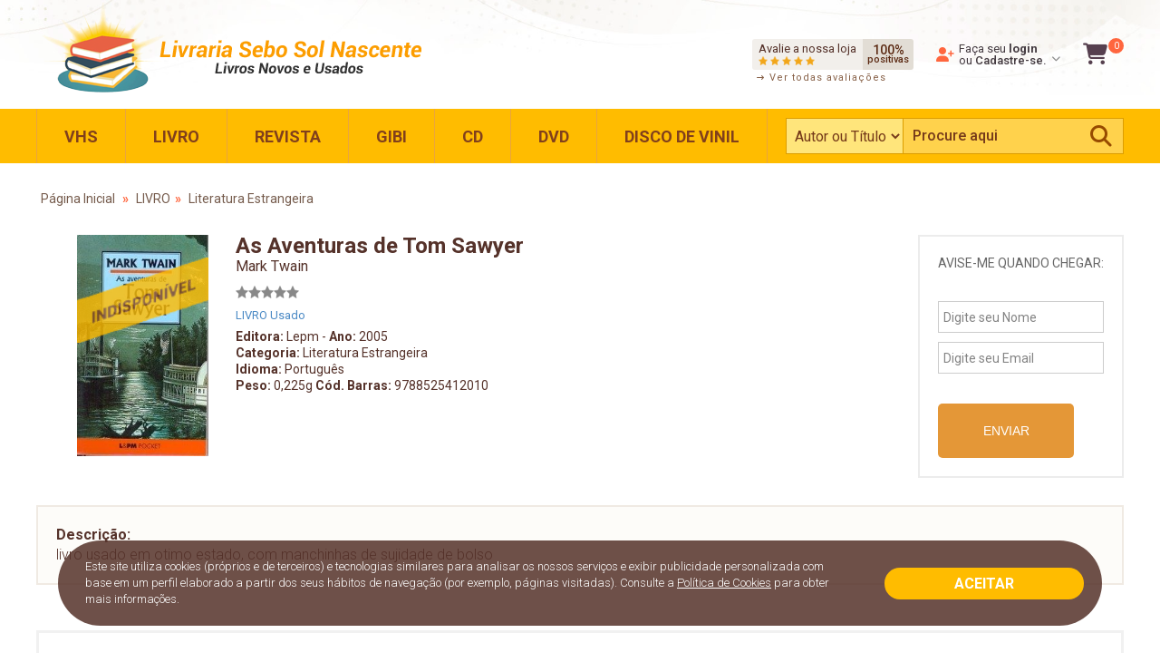

--- FILE ---
content_type: text/html
request_url: https://www.solnascentelivros.com.br/produto/as-aventuras-de-tom-sawyer-mark-twain/28745877/493815
body_size: 173043
content:

<!doctype html>
<html lang="pt-br">
<head>
<meta charset="utf-8">
<meta name="viewport" content="width=device-width, initial-scale=1">
<!-- Google Tag Manager --><script>(function(w,d,s,l,i){w[l]=w[l]||[];w[l].push({'gtm.start':new Date().getTime(),event:'gtm.js'});var f=d.getElementsByTagName(s)[0],j=d.createElement(s),dl=l!='dataLayer'?'&l='+l:'';j.async=true;j.src='https://www.googletagmanager.com/gtm.js?id='+i+dl;f.parentNode.insertBefore(j,f);})(window,document,'script','dataLayer','GTM-TNSMFWQ');</script><!-- End Google Tag Manager --><!-- Global site tag (gtag.js) - Google Analytics --><script async src="https://www.googletagmanager.com/gtag/js?id=UA-201615109-1"></script><script>  window.dataLayer = window.dataLayer || [];  function gtag(){dataLayer.push(arguments);}  gtag('js', new Date());   gtag('config', 'UA-201615109-1');</script>
<title>As Aventuras de Tom Sawyer- Sebo Sol Nascente</title>
<meta name="title" content="As Aventuras de Tom Sawyer - Sebo Sol Nascente"/>
<meta name="description" content="livro usado em otimo estado, com manchinhas de sujidade de bolso" />
<meta name="keywords" content="As Aventuras de Tom Sawyer,Literatura Estrangeira, Mark Twain, Lepm"/>
<meta property="og:title" content="As Aventuras de Tom Sawyer - Sebo Sol Nascente"/>
<meta property="og:type" content="article" />
<meta property="og:description" content="livro usado em otimo estado, com manchinhas de sujidade de bolso"/>
<meta property="og:url" content="https://www.solnascentelivros.com.br/produto/as-aventuras-de-tom-sawyer-mark-twain/28745877/493815"/>
<meta property="og:site_name" content="Sol Nascente Livros" />
<meta property="og:image" content="https://www.solnascentelivros.com.br/imagens/compartilha.jpg"/>
<meta http-equiv="pragma" content="no-cache" />
<meta name="resource-type" content="document" />
<meta name="distribution" content="Global" />
<meta name="robots" content="ALL" />
<meta name="googlebot" content="index, follow" />
<meta name="audience" content="ALL" />
<meta name="category" content="General" />
<meta name="rating" content="General" />
<meta name="autor" content="Global Websites & Sistemas" />
<meta name="company" content="www.globalwebsites.com.br" />
<link rev="made" href="mailto:comercial@globalwebsites.com.br" />
<meta name="revisit-after" content="1 days" />
<link rel="shortcut icon" href="https://www.solnascentelivros.com.br/favicon.ico" type="image/x-icon">
<link rel="icon" href="https://www.solnascentelivros.com.br/favicon.ico" type="image/x-icon">
<link href="https://fonts.googleapis.com/css?family=Roboto:300,400,500,700" rel="stylesheet" >
<link rel="stylesheet" href="https://use.typekit.net/ywu0tkr.css">
<script src="https://kit.fontawesome.com/bcb739291e.js" crossorigin="anonymous"></script>
<script src="/js/flickity.pkgd.min.js" async></script>
<script type="text/javascript" src="//s7.addthis.com/js/300/addthis_widget.js#pubid=ra-51a55bde00e342c5"></script>
<link href="/css/flickity.css" rel="stylesheet" type="text/css" >
<link href="/css/solnascente.css" rel="stylesheet" type="text/css" >
<link href="/css/style.css" rel="stylesheet" type="text/css">
</head>
<body>
<!-- Google Tag Manager (noscript) --><noscript><iframe src="https://www.googletagmanager.com/ns.html?id=GTM-TNSMFWQ"height="0" width="0" style="display:none;visibility:hidden"></iframe></noscript><!-- End Google Tag Manager (noscript) -->
<div class="container"> 
    
<script src="/js/jquery-2.1.1.js"></script>
<link href="/css/solnascente_responsivo.css" rel="stylesheet" type="text/css" >
<link href="/css/price.css" rel="stylesheet" type="text/css" >

<link href="/css/fontawesome.css" rel="stylesheet">
<link href="/css/brands.css" rel="stylesheet">
<link href="/css/solid.css" rel="stylesheet">


<style>
.header-wrapicon1, .header-wrapicon2 {
	position: relative;
}
.header-cart-wrapitem li {
	padding: 5px;
	border-bottom: solid 1px #E5E5E5;
}
</style>

<div class="header flex rowwrap center">
    <div class="flex align space-between rowwrap" style="max-width: 1200px; float: left; width: 100%;"> <a aria-label="Home" class="mob" style=" margin-bottom: 10px; display: block;" href="/home"> <img style="display: block; margin: auto;    height: auto;" src="/imagens/logo_solnascente.png" width="433" height="110" alt=""/> </a> 
        <!--  
		 
				<span class="flex align mob center" style="font-weight: 700; color: #333; font-size: 14px; padding: 10px; margin-bottom: 0 !important">
					Acervo de <strong style="color: #ff663e; font-size: 24px; margin: 4px;"></strong> itens à venda
				</span> 
				 
        	<span class="flex align mob center" style="font-weight: 700; color: #333; font-size: 14px; padding: 10px; margin-bottom: 0 !important">
		    	Acervo de <strong style="color: #ff663e; font-size: 24px; margin: 4px;"></strong> itens à venda
			</span> 
        
        -->
        <div class="flex align">
            <div class="flex" style="padding: 0px; border-radius: 5px;border: solid 0px #745851; float: left; position: relative; font-size: 13px; line-height: 12px;"> 
            	
                <a class="flex" href="/avaliacao">
                    <div style="float: left; position: relative; padding: 5px; padding-left: 7px; padding-right: 7px; background-color: #f2efeb; border-radius: 3px 0px 0px 3px;"> 
                    	<span style="color: #55322a; display: block; margin-bottom: 2px; ">Avalie a nossa loja</span>
                        <div style="float: left; position: relative;">
                            <img style="float: left; display: block; margin-right: 3px;" src="/imagens/star.png" alt="Estrela" width="10" height="10"/>
                            <img style="float: left; display: block; margin-right: 3px;" src="/imagens/star.png" alt="Estrela" width="10" height="10"/>
                            <img style="float: left; display: block; margin-right: 3px;" src="/imagens/star.png" alt="Estrela" width="10" height="10"/>
                            <img style="float: left; display: block; margin-right: 3px;" src="/imagens/star.png" alt="Estrela" width="10" height="10"/>
                            <img style="float: left; display: block; margin-right: 3px;" src="/imagens/star.png" alt="Estrela" width="10" height="10"/>
                        </div>
                    </div>
              	
                    <div class="align center columnwrap flex" style="padding: 3px; padding-left: 5px; padding-right: 5px; background-color: #e2ddd5; color: #5a2811; float: left; font-weight: 500; border-radius: 0px 3px 3px 0px;"> 
                        <span style="display: block; clear: both; font-size: 14px; line-height: 10px; text-align: center;">100%</span> 
                        <span style="font-size: 11px; line-height: 11px; display: block; text-align: center">positivas</span> 
                    </div>
                    
                    </a> 
                    <a href="#small-dialog" class="popup-with-zoom-anim link_mob" style="position: absolute; width: 100%; padding: 3px; padding-left: 5px; left: 0; bottom: -18px; font-size: 11px; letter-spacing: 1px; color: #876047;"> 
                        <i style="float: left; font-size: 8px; margin-right: 5px; margin-top: 2px; display: block;" class="fa-solid fa-arrow-right-long"></i> Ver todas avaliações 
                    </a> 
                
            </div>
            <div id="small-dialog" class="mfp-hide">
                <div class="pop_up">
                	
                            <div style="width: 100%; float: left; position: relative; padding: 20px; border: solid 1px #ccc; margin-bottom: 20px; color: #666; text-align: left;"> Nome: <strong>Adalci</strong><br>
                                <span style="clear: both; display: block">07/08/2024 13:27</span>
                                <div style="float: left; position: relative; clear: both; margin: 5px; margin-left: 0;">Avaliação: Otima</div>
                                <br>
                                <span style="clear: both; display: block;">Livro em perfeito estado novo entrega antes do prazo</span> 
                            </div>
                       	
                            <div style="width: 100%; float: left; position: relative; padding: 20px; border: solid 1px #ccc; margin-bottom: 20px; color: #666; text-align: left;"> Nome: <strong>Rayane Freitas da Silva </strong><br>
                                <span style="clear: both; display: block">12/06/2024 11:01</span>
                                <div style="float: left; position: relative; clear: both; margin: 5px; margin-left: 0;">Avaliação: Otima</div>
                                <br>
                                <span style="clear: both; display: block;">Loja ótima, enviam rápido, chega rápido, muito atenciosos se tem algo errado eles entram em contato pra saber o que ouve. Já fiz 3 compras com eles!</span> 
                            </div>
                       	
                            <div style="width: 100%; float: left; position: relative; padding: 20px; border: solid 1px #ccc; margin-bottom: 20px; color: #666; text-align: left;"> Nome: <strong>Soraya </strong><br>
                                <span style="clear: both; display: block">03/06/2024 14:20</span>
                                <div style="float: left; position: relative; clear: both; margin: 5px; margin-left: 0;">Avaliação: Otima</div>
                                <br>
                                <span style="clear: both; display: block;">Excelente  atendimento,  super indico, voltarei a comprar mais vezes!</span> 
                            </div>
                       	
                            <div style="width: 100%; float: left; position: relative; padding: 20px; border: solid 1px #ccc; margin-bottom: 20px; color: #666; text-align: left;"> Nome: <strong>ISRAEL BUENO MENDES</strong><br>
                                <span style="clear: both; display: block">08/05/2024 10:20</span>
                                <div style="float: left; position: relative; clear: both; margin: 5px; margin-left: 0;">Avaliação: Otima</div>
                                <br>
                                <span style="clear: both; display: block;">Produto entregue conforme anunciado. Satisfeito com a compra.</span> 
                            </div>
                       	
                            <div style="width: 100%; float: left; position: relative; padding: 20px; border: solid 1px #ccc; margin-bottom: 20px; color: #666; text-align: left;"> Nome: <strong>Mariasilva </strong><br>
                                <span style="clear: both; display: block">03/05/2024 12:44</span>
                                <div style="float: left; position: relative; clear: both; margin: 5px; margin-left: 0;">Avaliação: Otima</div>
                                <br>
                                <span style="clear: both; display: block;">Sou muito grata.
Muito satisfeito.
</span> 
                            </div>
                       	
                            <div style="width: 100%; float: left; position: relative; padding: 20px; border: solid 1px #ccc; margin-bottom: 20px; color: #666; text-align: left;"> Nome: <strong>Camila</strong><br>
                                <span style="clear: both; display: block">17/04/2024 12:29</span>
                                <div style="float: left; position: relative; clear: both; margin: 5px; margin-left: 0;">Avaliação: Otima</div>
                                <br>
                                <span style="clear: both; display: block;">Apaixonada pela loja, livros excelentes, acessíveis, bem conservados e preço justo. Além do mais, o vendedor tem muito cuidado e capricho na entrega.</span> 
                            </div>
                       	
                            <div style="width: 100%; float: left; position: relative; padding: 20px; border: solid 1px #ccc; margin-bottom: 20px; color: #666; text-align: left;"> Nome: <strong>Enir Farinon</strong><br>
                                <span style="clear: both; display: block">28/02/2024 07:13</span>
                                <div style="float: left; position: relative; clear: both; margin: 5px; margin-left: 0;">Avaliação: Otima</div>
                                <br>
                                <span style="clear: both; display: block;">Ótimo atendimento, produtoi conforme descrição, entrega eu estive ausente mas a empresa contornou, teve paciência e tudo foi concluído certinho. Compraria de novo com certeza. Gratidão.</span> 
                            </div>
                       	
                            <div style="width: 100%; float: left; position: relative; padding: 20px; border: solid 1px #ccc; margin-bottom: 20px; color: #666; text-align: left;"> Nome: <strong>Everson</strong><br>
                                <span style="clear: both; display: block">14/11/2023 20:52</span>
                                <div style="float: left; position: relative; clear: both; margin: 5px; margin-left: 0;">Avaliação: Otima</div>
                                <br>
                                <span style="clear: both; display: block;">Agilidade no atendimento e envio do livro. Além de muita gentileza, cuidado e cordialidade no contato. 100% recomendável. </span> 
                            </div>
                       	
                            <div style="width: 100%; float: left; position: relative; padding: 20px; border: solid 1px #ccc; margin-bottom: 20px; color: #666; text-align: left;"> Nome: <strong>Clorivaldo Maciel Mariano </strong><br>
                                <span style="clear: both; display: block">11/10/2023 13:18</span>
                                <div style="float: left; position: relative; clear: both; margin: 5px; margin-left: 0;">Avaliação: Otima</div>
                                <br>
                                <span style="clear: both; display: block;">Recebi o livro em ótima condição. Estou muito satisfeito com a compra. </span> 
                            </div>
                       	
                            <div style="width: 100%; float: left; position: relative; padding: 20px; border: solid 1px #ccc; margin-bottom: 20px; color: #666; text-align: left;"> Nome: <strong>Bruna Regina Bogisch dos Santos de Souza</strong><br>
                                <span style="clear: both; display: block">09/10/2023 19:04</span>
                                <div style="float: left; position: relative; clear: both; margin: 5px; margin-left: 0;">Avaliação: Otima</div>
                                <br>
                                <span style="clear: both; display: block;">Ótimo atendimento, material impecável, comprei com status de colecionador, os livros praticamente novos, empresa cumpre com o prometido. Realmente maravilhoso, minha primeira compra. Super indico. </span> 
                            </div>
                       	
                            <div style="width: 100%; float: left; position: relative; padding: 20px; border: solid 1px #ccc; margin-bottom: 20px; color: #666; text-align: left;"> Nome: <strong>Luiz Eduardo </strong><br>
                                <span style="clear: both; display: block">29/09/2023 13:02</span>
                                <div style="float: left; position: relative; clear: both; margin: 5px; margin-left: 0;">Avaliação: Otima</div>
                                <br>
                                <span style="clear: both; display: block;">Excelente  como é  bom se lidar com pessoa SÉRIA!!!!!</span> 
                            </div>
                       	
                            <div style="width: 100%; float: left; position: relative; padding: 20px; border: solid 1px #ccc; margin-bottom: 20px; color: #666; text-align: left;"> Nome: <strong>José Carlos Aquilino</strong><br>
                                <span style="clear: both; display: block">21/09/2023 17:59</span>
                                <div style="float: left; position: relative; clear: both; margin: 5px; margin-left: 0;">Avaliação: Otima</div>
                                <br>
                                <span style="clear: both; display: block;">Atendimento excelente, cumprimento do prazo de entrega, produto de qualidade. Recomendo!</span> 
                            </div>
                       	
                            <div style="width: 100%; float: left; position: relative; padding: 20px; border: solid 1px #ccc; margin-bottom: 20px; color: #666; text-align: left;"> Nome: <strong>Felipe da Costa</strong><br>
                                <span style="clear: both; display: block">16/09/2023 20:17</span>
                                <div style="float: left; position: relative; clear: both; margin: 5px; margin-left: 0;">Avaliação: Otima</div>
                                <br>
                                <span style="clear: both; display: block;">Adquiri o mangá Lobo Solitário na livraria e o título chegou antes do prazo em minha residência. O mangá estava praticamente novo como dizia o anúncio, dentrondele havia uma recado super atencioso da livraria. Fiquei muito satistefeito! Recomendo!</span> 
                            </div>
                       	
                            <div style="width: 100%; float: left; position: relative; padding: 20px; border: solid 1px #ccc; margin-bottom: 20px; color: #666; text-align: left;"> Nome: <strong>Jarbas de Carvalho Ribeiro</strong><br>
                                <span style="clear: both; display: block">14/09/2023 19:35</span>
                                <div style="float: left; position: relative; clear: both; margin: 5px; margin-left: 0;">Avaliação: Otima</div>
                                <br>
                                <span style="clear: both; display: block;">Entregue dentro do prazo estipulado. Produto em perfeito estado de conservação. fiquei muito satisfeito.</span> 
                            </div>
                       	
                            <div style="width: 100%; float: left; position: relative; padding: 20px; border: solid 1px #ccc; margin-bottom: 20px; color: #666; text-align: left;"> Nome: <strong>Aldemi</strong><br>
                                <span style="clear: both; display: block">15/08/2023 12:31</span>
                                <div style="float: left; position: relative; clear: both; margin: 5px; margin-left: 0;">Avaliação: Otima</div>
                                <br>
                                <span style="clear: both; display: block;">Chegou rápido! Exatamente como imaginei, excelente compra.</span> 
                            </div>
                       	
                            <div style="width: 100%; float: left; position: relative; padding: 20px; border: solid 1px #ccc; margin-bottom: 20px; color: #666; text-align: left;"> Nome: <strong>Joab </strong><br>
                                <span style="clear: both; display: block">31/07/2023 12:12</span>
                                <div style="float: left; position: relative; clear: both; margin: 5px; margin-left: 0;">Avaliação: Otima</div>
                                <br>
                                <span style="clear: both; display: block;">Muito bom </span> 
                            </div>
                       	
                            <div style="width: 100%; float: left; position: relative; padding: 20px; border: solid 1px #ccc; margin-bottom: 20px; color: #666; text-align: left;"> Nome: <strong>Ana Letícia </strong><br>
                                <span style="clear: both; display: block">12/07/2023 11:37</span>
                                <div style="float: left; position: relative; clear: both; margin: 5px; margin-left: 0;">Avaliação: Otima</div>
                                <br>
                                <span style="clear: both; display: block;">Adorei...chegou certinho. Muito atenciosos.</span> 
                            </div>
                       	
                            <div style="width: 100%; float: left; position: relative; padding: 20px; border: solid 1px #ccc; margin-bottom: 20px; color: #666; text-align: left;"> Nome: <strong>Patrícia Maciel</strong><br>
                                <span style="clear: both; display: block">27/04/2023 22:31</span>
                                <div style="float: left; position: relative; clear: both; margin: 5px; margin-left: 0;">Avaliação: Otima</div>
                                <br>
                                <span style="clear: both; display: block;">Comprei o livro 10 exploradores que mudaram o mundo e chegou perfeito mesmo já sendo usado.Estao de parabéns pelo cuidado e carinho que tem por nós clientes.Deus abençoe está equipe!!</span> 
                            </div>
                       	
                            <div style="width: 100%; float: left; position: relative; padding: 20px; border: solid 1px #ccc; margin-bottom: 20px; color: #666; text-align: left;"> Nome: <strong>Mario Sergio </strong><br>
                                <span style="clear: both; display: block">25/04/2023 13:06</span>
                                <div style="float: left; position: relative; clear: both; margin: 5px; margin-left: 0;">Avaliação: Otima</div>
                                <br>
                                <span style="clear: both; display: block;">Vocês estão mais do que de parabéns pela gentileza, e atenção Muito sucesso e prosperidade nos negócios e em suas vidas .Continuem sempre assim .Virei fã de vcs.</span> 
                            </div>
                       	
                            <div style="width: 100%; float: left; position: relative; padding: 20px; border: solid 1px #ccc; margin-bottom: 20px; color: #666; text-align: left;"> Nome: <strong>Alison André Chila </strong><br>
                                <span style="clear: both; display: block">15/04/2023 11:46</span>
                                <div style="float: left; position: relative; clear: both; margin: 5px; margin-left: 0;">Avaliação: Otima</div>
                                <br>
                                <span style="clear: both; display: block;">Parabéns pelo capricho e cuidado com a encomenda... Super recomendo!!!!</span> 
                            </div>
                       	
                            <div style="width: 100%; float: left; position: relative; padding: 20px; border: solid 1px #ccc; margin-bottom: 20px; color: #666; text-align: left;"> Nome: <strong>Fabio</strong><br>
                                <span style="clear: both; display: block">05/02/2023 19:03</span>
                                <div style="float: left; position: relative; clear: both; margin: 5px; margin-left: 0;">Avaliação: Otima</div>
                                <br>
                                <span style="clear: both; display: block;">Foi uma experiência feliz. É muito bom ver que alguma coisa funciona bem no nosso país. Obrigado!</span> 
                            </div>
                       	
                            <div style="width: 100%; float: left; position: relative; padding: 20px; border: solid 1px #ccc; margin-bottom: 20px; color: #666; text-align: left;"> Nome: <strong>Carolina Marques</strong><br>
                                <span style="clear: both; display: block">02/02/2023 15:33</span>
                                <div style="float: left; position: relative; clear: both; margin: 5px; margin-left: 0;">Avaliação: Otima</div>
                                <br>
                                <span style="clear: both; display: block;">Gostei muito dos livros, estavam perfeitamente embalados e em perfeitas condições! </span> 
                            </div>
                       	
                            <div style="width: 100%; float: left; position: relative; padding: 20px; border: solid 1px #ccc; margin-bottom: 20px; color: #666; text-align: left;"> Nome: <strong>Roestel Gomes Lima</strong><br>
                                <span style="clear: both; display: block">04/01/2023 19:34</span>
                                <div style="float: left; position: relative; clear: both; margin: 5px; margin-left: 0;">Avaliação: Otima</div>
                                <br>
                                <span style="clear: both; display: block;">Procurava por um livro raro e só encontrei ele aqui, além disso em ótimo estado e veio muito bem embalado, recomendo a loja/sebo.</span> 
                            </div>
                       	
                            <div style="width: 100%; float: left; position: relative; padding: 20px; border: solid 1px #ccc; margin-bottom: 20px; color: #666; text-align: left;"> Nome: <strong>Netanyahu</strong><br>
                                <span style="clear: both; display: block">16/11/2022 10:49</span>
                                <div style="float: left; position: relative; clear: both; margin: 5px; margin-left: 0;">Avaliação: Otima</div>
                                <br>
                                <span style="clear: both; display: block;">Excelente aquisição. Ótimo atendimento; embalagem muito bem feita; e a entrega foi bem rápida. Continuem assim.</span> 
                            </div>
                       	
                            <div style="width: 100%; float: left; position: relative; padding: 20px; border: solid 1px #ccc; margin-bottom: 20px; color: #666; text-align: left;"> Nome: <strong>Patrícia </strong><br>
                                <span style="clear: both; display: block">29/09/2022 16:50</span>
                                <div style="float: left; position: relative; clear: both; margin: 5px; margin-left: 0;">Avaliação: Otima</div>
                                <br>
                                <span style="clear: both; display: block;">Chegou perfeito, adorei o atendimento, super indico.</span> 
                            </div>
                       	
                            <div style="width: 100%; float: left; position: relative; padding: 20px; border: solid 1px #ccc; margin-bottom: 20px; color: #666; text-align: left;"> Nome: <strong>Emilia</strong><br>
                                <span style="clear: both; display: block">29/08/2022 10:47</span>
                                <div style="float: left; position: relative; clear: both; margin: 5px; margin-left: 0;">Avaliação: Otima</div>
                                <br>
                                <span style="clear: both; display: block;">o livro chegou antes do prazo e muito bem embalado.</span> 
                            </div>
                       	
                            <div style="width: 100%; float: left; position: relative; padding: 20px; border: solid 1px #ccc; margin-bottom: 20px; color: #666; text-align: left;"> Nome: <strong>Silvia</strong><br>
                                <span style="clear: both; display: block">14/08/2022 20:12</span>
                                <div style="float: left; position: relative; clear: both; margin: 5px; margin-left: 0;">Avaliação: Otima</div>
                                <br>
                                <span style="clear: both; display: block;">Meu pedido veio muito bem embalado, sem nenhum dano. Minha mãe ficou muito contente!!! Obrigada! &#128077;&#128077;&#128079;&#128079;&#128591;&#128591;</span> 
                            </div>
                       	
                            <div style="width: 100%; float: left; position: relative; padding: 20px; border: solid 1px #ccc; margin-bottom: 20px; color: #666; text-align: left;"> Nome: <strong>marlene Lopes</strong><br>
                                <span style="clear: both; display: block">01/08/2022 09:23</span>
                                <div style="float: left; position: relative; clear: both; margin: 5px; margin-left: 0;">Avaliação: Otima</div>
                                <br>
                                <span style="clear: both; display: block;">Livros em excelente estado de conservação, entrega bem rapida! </span> 
                            </div>
                       	
                            <div style="width: 100%; float: left; position: relative; padding: 20px; border: solid 1px #ccc; margin-bottom: 20px; color: #666; text-align: left;"> Nome: <strong>marlene Lopes</strong><br>
                                <span style="clear: both; display: block">01/08/2022 09:23</span>
                                <div style="float: left; position: relative; clear: both; margin: 5px; margin-left: 0;">Avaliação: Otima</div>
                                <br>
                                <span style="clear: both; display: block;">Livros em excelente estado de conservação, entrega bem rapida! </span> 
                            </div>
                       	
                            <div style="width: 100%; float: left; position: relative; padding: 20px; border: solid 1px #ccc; margin-bottom: 20px; color: #666; text-align: left;"> Nome: <strong>GISELE LINK FEDERIZZI BARCELLOS DE OLIVEIRA</strong><br>
                                <span style="clear: both; display: block">15/07/2022 13:22</span>
                                <div style="float: left; position: relative; clear: both; margin: 5px; margin-left: 0;">Avaliação: Otima</div>
                                <br>
                                <span style="clear: both; display: block;">MUITO ATENCIOSOS. Muito obrigada pelo zelo, pelo cuidado com o cliente. Fiquei muito feliz e com certeza indicarei e comprarei novamente com vocês. </span> 
                            </div>
                       	
                            <div style="width: 100%; float: left; position: relative; padding: 20px; border: solid 1px #ccc; margin-bottom: 20px; color: #666; text-align: left;"> Nome: <strong>Guilherme Rosa </strong><br>
                                <span style="clear: both; display: block">09/07/2022 16:26</span>
                                <div style="float: left; position: relative; clear: both; margin: 5px; margin-left: 0;">Avaliação: Otima</div>
                                <br>
                                <span style="clear: both; display: block;">Só tenho elogios para esta loja maravilhosa! Meu livro chegou mega rápido, chegou bem embalado e a Sol Nascente ainda ainda teve o carinho e cuidado de mandar junto c/o livro mensagens lindas e um brinde! Por isso só tenho a agradecer, conquistaram um novo cliente &#10084;&#65039;</span> 
                            </div>
                       	
                            <div style="width: 100%; float: left; position: relative; padding: 20px; border: solid 1px #ccc; margin-bottom: 20px; color: #666; text-align: left;"> Nome: <strong>Joseane</strong><br>
                                <span style="clear: both; display: block">15/06/2022 15:57</span>
                                <div style="float: left; position: relative; clear: both; margin: 5px; margin-left: 0;">Avaliação: Otima</div>
                                <br>
                                <span style="clear: both; display: block;">Excelente atendimento! Entrega no prazo! </span> 
                            </div>
                       	
                            <div style="width: 100%; float: left; position: relative; padding: 20px; border: solid 1px #ccc; margin-bottom: 20px; color: #666; text-align: left;"> Nome: <strong>Necí</strong><br>
                                <span style="clear: both; display: block">10/05/2022 14:05</span>
                                <div style="float: left; position: relative; clear: both; margin: 5px; margin-left: 0;">Avaliação: Otima</div>
                                <br>
                                <span style="clear: both; display: block;">Excelente atendimento, gostei muito,chegou rápido. Super recomendo.</span> 
                            </div>
                       	
                            <div style="width: 100%; float: left; position: relative; padding: 20px; border: solid 1px #ccc; margin-bottom: 20px; color: #666; text-align: left;"> Nome: <strong>Mônica</strong><br>
                                <span style="clear: both; display: block">04/04/2022 09:49</span>
                                <div style="float: left; position: relative; clear: both; margin: 5px; margin-left: 0;">Avaliação: Otima</div>
                                <br>
                                <span style="clear: both; display: block;">Entrega super rápida e excelente atendimento, com ctz comprarei mais vezes </span> 
                            </div>
                       	
                </div>
            </div>
            <div class="flex align rowwrap js-show-header-dropdown header-wrapicon2" style="position: relative; float: left;color: #443b41; font-size: 13px; line-height: 13px; font-weight: 500; padding: 25px; cursor: pointer;"> <i style="color:#ff663e;font-size: 16px; margin-right: 5px;" class="fas fa-user-plus"></i>
                <div style="margin-right: 5px;">
                    
                        <span style="font-weight: 400;">Faça seu <strong>login</strong><br>
                        ou </span>Cadastre-se.
                    
                </div>
                <i class="fas fa-chevron-down js-show-header-dropdown header-wrapicon2" aria-hidden="true" style=" color: #8c8c8c; margin-top: 7px;  font-size: 10px;cursor: pointer"></i>
                <div style="width:200px;" class="header-cart header-dropdown">
                    
                    	<div style="width: 100%; float: left; clear: both"> <span style="font-size: 13px; line-height: 13px;  color: #797979; margin-bottom: 10px; display:block; font-weight: 400; "> Acesse sua conta pra ver seus pedidos, alterar seus dados e mais. </span> <a class="botao_hover3" href="/entrar" style="display: block; width: 100%; padding: 5px;  margin-bottom: 10px; text-align: center; font-size: 13px;clear: both;border-radius: 5px;"> ENTRAR </a> <a style="font-size: 13px; line-height: 13px; display: block; width: 100%;" href="/cadastro">É novo aqui?<strong style="text-decoration: underline"> Cadastre-se</strong> </a> </div>
                    
                </div>
            </div>
            
            <a href="/carrinho" class="carrinho"> <i style="color: #56404f;font-size: 24px;" class="fas fa-shopping-cart"></i>
            <div style="display: block; padding: 2px; color: #fff; background-color: #ff663e; font-size: 10px; float: left; border-radius: 50%; -moz-border-radius: 50%; -webkit-border-radius: 50%; width: 17px; text-align: center; line-height: 13px; position: absolute; right: -18px; top: -5px;">0</div>
            </a> </div>
    </div>
    <div style="clear: both"></div>
    <div style=" display: block; float: left; width: 100%; position: relative;background-color: #ffbc00; ">
        <div class="flex align bloco_mob" style="margin: auto;    width: 100%;    max-width: 1200px;    min-height: 55px;    position: relative;    -webkit-align-items: center;    -moz-align-items: center;    -ms-align-items: center;    align-items: center;    box-sizing: border-box;">
            <ul class="menu flex space-evenly">
                
                <li>
                    
                    <a href="/produtos" class="cte">VHS</a>
                    
                    <ul class="sub-menu">
                        <div class="flex">
                            
                            <a href="/produtos//vhs">
                            <li>VHS</li>
                            </a>
                            
								
						<!--	<li style="background-image: none;"></li>	-->
								
                        </div>
                        
                    </ul>
                    
                    <div class="backdrop-menu"></div>
                </li>
                
                <li>
                    
                    <a href="/produtos/livros" class="cte">LIVRO</a>
                    
                    <ul class="sub-menu">
                        <div class="flex">
                            
                            <a href="/produtos/livros/acao-aventura">
                            <li>A&#231;&#227;o/Aventura</li>
                            </a>
                            
                            <a href="/produtos/livros/administracao-e-negocios">
                            <li>Administra&#231;&#227;o e Neg&#243;cios</li>
                            </a>
                            
                            <a href="/produtos/livros/agricultura-e-agropecuaria">
                            <li>Agricultura e Agropecu&#225;ria</li>
                            </a>
                            
                            <a href="/produtos/livros/animacao">
                            <li>Anima&#231;&#227;o</li>
                            </a>
                            
                            <a href="/produtos/livros/animais-de-estimacao">
                            <li>Animais de Estima&#231;&#227;o</li>
                            </a>
                            
                            <a href="/produtos/livros/arquitetura-e-urbanismo">
                            <li>Arquitetura e Urbanismo</li>
                            </a>
                            
                            <a href="/produtos/livros/artes">
                            <li>Artes</li>
                            </a>
                            
                            <a href="/produtos/livros/auto-ajuda-e-desenvolvimento-humano">
                            <li>Auto-Ajuda e Desenvolvimento Humano</li>
                            </a>
                            
                            <a href="/produtos/livros/blues">
                            <li>Blues</li>
                            </a>
                            
                            <a href="/produtos/livros/ciencias-biologicas-e-naturais">
                            <li>Ci&#234;ncias Biol&#243;gicas e Naturais</li>
                            </a>
                            
                            <a href="/produtos/livros/ciencias-exatas">
                            <li>Ci&#234;ncias Exatas</li>
                            </a>
                            
                            <a href="/produtos/livros/ciencias-humanas-e-sociais">
                            <li>Ci&#234;ncias Humanas e Sociais</li>
                            </a>
                            
                            <a href="/produtos/livros/cinema">
                            <li>Cinema</li>
                            </a>
                            
                            <a href="/produtos/livros/colecoes">
                            <li>Cole&#231;&#245;es</li>
                            </a>
                            
                            <a href="/produtos/livros/comunicacao">
                            <li>Comunica&#231;&#227;o</li>
                            </a>
                            
                            <a href="/produtos/livros/culinaria-e-gastronomia">
                            <li>Culin&#225;ria e Gastronomia</li>
                            </a>
                            
                            <a href="/produtos/livros/dance-e-musica-eletronica">
                            <li>Dance e M&#250;sica Eletr&#244;nica</li>
                            </a>
                            
                            <a href="/produtos/livros/dc-comics">
                            <li>DC Comics</li>
                            </a>
                            
                            <a href="/produtos/livros/desenhos">
                            <li>Desenhos</li>
                            </a>
                            
                            <a href="/produtos/livros/dicionarios">
                            <li>Dicion&#225;rios</li>
                            </a>
                            
                            <a href="/produtos/livros/didaticos-e-educacao">
                            <li>Did&#225;ticos e Educa&#231;&#227;o</li>
                            </a>
                            
                            <a href="/produtos/livros/direito">
                            <li>Direito</li>
                            </a>
                            
                            <a href="/produtos/livros/disney">
                            <li>Disney</li>
                            </a>
                            
                            <a href="/produtos/livros/dvds-nao-classificados">
                            <li>DVDs n&#227;o Classificados</li>
                            </a>
                            
                            <a href="/produtos/livros/economia">
                            <li>Economia</li>
                            </a>
                            
                            <a href="/produtos/livros/engenharia">
                            <li>Engenharia</li>
                            </a>
                            
                            <a href="/produtos/livros/ensino-de-idiomas">
                            <li>Ensino de Idiomas</li>
                            </a>
                            
                            <a href="/produtos/livros/esoterismo">
                            <li>Esoterismo</li>
                            </a>
                            
                            <a href="/produtos/livros/esportes">
                            <li>Esportes</li>
                            </a>
                            
                            <a href="/produtos/livros/gibis">
                            <li>Gibis</li>
                            </a>
                            
                            <a href="/produtos/livros/gospel">
                            <li>Gospel</li>
                            </a>
                            
                            <a href="/produtos/livros/guerra">
                            <li>Guerra</li>
                            </a>
                            
                            <a href="/produtos/livros/historia">
                            <li>Hist&#243;ria</li>
                            </a>
                            
                            <a href="/produtos/livros/historia-e-geografia">
                            <li>Hist&#243;ria e Geografia</li>
                            </a>
                            
                            <a href="/produtos/livros/hobbies">
                            <li>Hobbies</li>
                            </a>
                            
                            <a href="/produtos/livros/humor">
                            <li>Humor</li>
                            </a>
                            
                            <a href="/produtos/livros/infantil">
                            <li>Infantil</li>
                            </a>
                            
                            <a href="/produtos/livros/informatica">
                            <li>Inform&#225;tica</li>
                            </a>
                            
                            <a href="/produtos/livros/linguistica">
                            <li>Lingu&#237;stica</li>
                            </a>
                            
                            <a href="/produtos/livros/literatura-brasileira">
                            <li>Literatura Brasileira</li>
                            </a>
                            
                            <a href="/produtos/livros/literatura-estrangeira">
                            <li>Literatura Estrangeira</li>
                            </a>
                            
                            <a href="/produtos/livros/literatura-infanto-juvenil">
                            <li>Literatura Infanto-Juvenil</li>
                            </a>
                            
                            <a href="/produtos/livros/livros-raros">
                            <li>Livros Raros</li>
                            </a>
                            
                            <a href="/produtos/livros/mangas">
                            <li>Mang&#225;s</li>
                            </a>
                            
                            <a href="/produtos/livros/marvel-comics">
                            <li>Marvel Comics</li>
                            </a>
                            
                            <a href="/produtos/livros/medicina-e-saude">
                            <li>Medicina e Sa&#250;de</li>
                            </a>
                            
                            <a href="/produtos/livros/moda-beleza-dicas">
                            <li>Moda, Beleza &amp; Dicas</li>
                            </a>
                            
                            <a href="/produtos/livros/musica">
                            <li>M&#250;sica</li>
                            </a>
                            
                            <a href="/produtos/livros/musica-brasileira-e-mpb">
                            <li>M&#250;sica Brasileira e MPB</li>
                            </a>
                            
                            <a href="/produtos/livros/outros-assuntos">
                            <li>Outros Assuntos</li>
                            </a>
                            
                            <a href="/produtos/livros/poesia">
                            <li>Poesia</li>
                            </a>
                            
                            <a href="/produtos/livros/pop-e-rock-nacional">
                            <li>Pop e Rock Nacional</li>
                            </a>
                            
                            <a href="/produtos/livros/psicologia">
                            <li>Psicologia</li>
                            </a>
                            
                            <a href="/produtos/livros/quadrinhos">
                            <li>Quadrinhos</li>
                            </a>
                            
                            <a href="/produtos/livros/religiao">
                            <li>Religi&#227;o</li>
                            </a>
                            
                            <a href="/produtos/livros/revistas">
                            <li>Revistas</li>
                            </a>
                            
                            <a href="/produtos/livros/rock-internacional">
                            <li>Rock Internacional</li>
                            </a>
                            
                            <a href="/produtos/livros/romance">
                            <li>Romance</li>
                            </a>
                            
                            <a href="/produtos/livros/sexo">
                            <li>Sexo</li>
                            </a>
                            
                            <a href="/produtos/livros/viagens-e-turismo">
                            <li>Viagens e Turismo</li>
                            </a>
                            
								
						<!--	<li style="background-image: none;"></li>	-->
								
                        </div>
                        
                    </ul>
                    
                    <div class="backdrop-menu"></div>
                </li>
                
                <li>
                    
                    <a href="/produtos/revistas" class="cte">REVISTA</a>
                    
                    <ul class="sub-menu">
                        <div class="flex">
                            
                            <a href="/produtos/revistas/artes">
                            <li>Artes</li>
                            </a>
                            
                            <a href="/produtos/revistas/cultura">
                            <li>Cultura</li>
                            </a>
                            
                            <a href="/produtos/revistas/economia-carreiras">
                            <li>Econ&#244;mia &amp; Carreiras</li>
                            </a>
                            
                            <a href="/produtos/revistas/historia">
                            <li>Hist&#243;ria</li>
                            </a>
                            
                            <a href="/produtos/revistas/hobbies">
                            <li>Hobbies</li>
                            </a>
                            
                            <a href="/produtos/revistas/hq">
                            <li>HQ</li>
                            </a>
                            
                            <a href="/produtos/revistas/masculinas">
                            <li>Masculinas</li>
                            </a>
                            
                            <a href="/produtos/revistas/moda">
                            <li>Moda</li>
                            </a>
                            
                            <a href="/produtos/revistas/musica">
                            <li>M&#250;sica</li>
                            </a>
                            
                            <a href="/produtos/revistas/religiao">
                            <li>Religi&#227;o</li>
                            </a>
                            
                            <a href="/produtos/revistas/revistas">
                            <li>Revistas</li>
                            </a>
                            
                            <a href="/produtos/revistas/saude-bem-estar">
                            <li>Sa&#250;de &amp; Bem-Estar</li>
                            </a>
                            
								
						<!--	<li style="background-image: none;"></li>	-->
								
                        </div>
                        
                    </ul>
                    
                    <div class="backdrop-menu"></div>
                </li>
                
                <li>
                    
                    <a href="/produtos/gibis" class="cte">GIBI</a>
                    
                    <ul class="sub-menu">
                        <div class="flex">
                            
                            <a href="/produtos/gibis/bonelli-comics">
                            <li>Bonelli Comics</li>
                            </a>
                            
                            <a href="/produtos/gibis/dc-comics">
                            <li>DC Comics</li>
                            </a>
                            
                            <a href="/produtos/gibis/disney">
                            <li>Disney</li>
                            </a>
                            
                            <a href="/produtos/gibis/faroeste">
                            <li>Faroeste</li>
                            </a>
                            
                            <a href="/produtos/gibis/gibis">
                            <li>Gibis</li>
                            </a>
                            
                            <a href="/produtos/gibis/importados">
                            <li>Importados</li>
                            </a>
                            
                            <a href="/produtos/gibis/mangas">
                            <li>Mang&#225;s</li>
                            </a>
                            
                            <a href="/produtos/gibis/marvel-comics">
                            <li>Marvel Comics</li>
                            </a>
                            
                            <a href="/produtos/gibis/musica-brasileira-e-mpb">
                            <li>M&#250;sica Brasileira e MPB</li>
                            </a>
                            
                            <a href="/produtos/gibis/nacionais">
                            <li>Nacionais</li>
                            </a>
                            
                            <a href="/produtos/gibis/tex">
                            <li>TEX</li>
                            </a>
                            
                            <a href="/produtos/gibis/the-walking-dead">
                            <li>The Walking Dead</li>
                            </a>
                            
                            <a href="/produtos/gibis/vertigo">
                            <li>Vertigo</li>
                            </a>
                            
								
						<!--	<li style="background-image: none;"></li>	-->
								
                        </div>
                        
                    </ul>
                    
                    <div class="backdrop-menu"></div>
                </li>
                
                <li>
                    
                    <a href="/produtos/cds" class="cte">CD</a>
                    
                    <ul class="sub-menu">
                        <div class="flex">
                            
                            <a href="/produtos/cds/bandas-internacional">
                            <li>Bandas Internacional</li>
                            </a>
                            
                            <a href="/produtos/cds/blues">
                            <li>Blues</li>
                            </a>
                            
                            <a href="/produtos/cds/classicos">
                            <li>Cl&#225;ssicos</li>
                            </a>
                            
                            <a href="/produtos/cds/coletanea">
                            <li>Colet&#226;nea</li>
                            </a>
                            
                            <a href="/produtos/cds/dance-e-musica-eletronica">
                            <li>Dance e M&#250;sica Eletr&#244;nica</li>
                            </a>
                            
                            <a href="/produtos/cds/gibis">
                            <li>Gibis</li>
                            </a>
                            
                            <a href="/produtos/cds/gospel">
                            <li>Gospel</li>
                            </a>
                            
                            <a href="/produtos/cds/infantil-teen">
                            <li>Infantil &amp; Teen</li>
                            </a>
                            
                            <a href="/produtos/cds/jazz">
                            <li>Jazz</li>
                            </a>
                            
                            <a href="/produtos/cds/jovem-guarda">
                            <li>Jovem Guarda</li>
                            </a>
                            
                            <a href="/produtos/cds/musica">
                            <li>M&#250;sica</li>
                            </a>
                            
                            <a href="/produtos/cds/musica-brasileira-e-mpb">
                            <li>M&#250;sica Brasileira e MPB</li>
                            </a>
                            
                            <a href="/produtos/cds/new-age">
                            <li>New Age</li>
                            </a>
                            
                            <a href="/produtos/cds/outros-ritmos">
                            <li>Outros Ritmos</li>
                            </a>
                            
                            <a href="/produtos/cds/pop-e-rock-nacional">
                            <li>Pop e Rock Nacional</li>
                            </a>
                            
                            <a href="/produtos/cds/pop-internacional">
                            <li>Pop Internacional</li>
                            </a>
                            
                            <a href="/produtos/cds/rap-funk-e-soul-nacional">
                            <li>Rap, Funk e Soul Nacional</li>
                            </a>
                            
                            <a href="/produtos/cds/reggae">
                            <li>Reggae</li>
                            </a>
                            
                            <a href="/produtos/cds/religiosas">
                            <li>Religiosas</li>
                            </a>
                            
                            <a href="/produtos/cds/rock-internacional">
                            <li>Rock Internacional</li>
                            </a>
                            
                            <a href="/produtos/cds/samba-axe-e-pagode">
                            <li>Samba, Ax&#233; e Pagode</li>
                            </a>
                            
                            <a href="/produtos/cds/sertanejo-e-country">
                            <li>Sertanejo e Country</li>
                            </a>
                            
                            <a href="/produtos/cds/trilhas-sonoras">
                            <li>Trilhas Sonoras</li>
                            </a>
                            
								
						<!--	<li style="background-image: none;"></li>	-->
								
                        </div>
                        
                    </ul>
                    
                    <div class="backdrop-menu"></div>
                </li>
                
                <li>
                    
                    <a href="/produtos/dvd" class="cte">DVD</a>
                    
                    <ul class="sub-menu">
                        <div class="flex">
                            
                            <a href="/produtos/dvd/acao-aventura">
                            <li>A&#231;&#227;o/Aventura</li>
                            </a>
                            
                            <a href="/produtos/dvd/animacao">
                            <li>Anima&#231;&#227;o</li>
                            </a>
                            
                            <a href="/produtos/dvd/animais">
                            <li>Animais</li>
                            </a>
                            
                            <a href="/produtos/dvd/box">
                            <li>Box</li>
                            </a>
                            
                            <a href="/produtos/dvd/classicos">
                            <li>Cl&#225;ssicos</li>
                            </a>
                            
                            <a href="/produtos/dvd/comedia">
                            <li>Com&#233;dia</li>
                            </a>
                            
                            <a href="/produtos/dvd/desenhos">
                            <li>Desenhos</li>
                            </a>
                            
                            <a href="/produtos/dvd/documentarios">
                            <li>Document&#225;rios</li>
                            </a>
                            
                            <a href="/produtos/dvd/drama">
                            <li>Drama</li>
                            </a>
                            
                            <a href="/produtos/dvd/dvds-nao-classificados">
                            <li>DVDs n&#227;o Classificados</li>
                            </a>
                            
                            <a href="/produtos/dvd/ficcao">
                            <li>Fic&#231;&#227;o</li>
                            </a>
                            
                            <a href="/produtos/dvd/gibis">
                            <li>Gibis</li>
                            </a>
                            
                            <a href="/produtos/dvd/gospel">
                            <li>Gospel</li>
                            </a>
                            
                            <a href="/produtos/dvd/guerra">
                            <li>Guerra</li>
                            </a>
                            
                            <a href="/produtos/dvd/jogos">
                            <li>Jogos</li>
                            </a>
                            
                            <a href="/produtos/dvd/musicais">
                            <li>Musicais</li>
                            </a>
                            
                            <a href="/produtos/dvd/policial">
                            <li>Policial</li>
                            </a>
                            
                            <a href="/produtos/dvd/religioso">
                            <li>Religioso</li>
                            </a>
                            
                            <a href="/produtos/dvd/romance">
                            <li>Romance</li>
                            </a>
                            
                            <a href="/produtos/dvd/suspense">
                            <li>Suspense</li>
                            </a>
                            
								
						<!--	<li style="background-image: none;"></li>	-->
								
                        </div>
                        
                    </ul>
                    
                    <div class="backdrop-menu"></div>
                </li>
                
                <li>
                    
                    <a href="/produtos/disco-de-vinil" class="cte">DISCO DE VINIL</a>
                    
                    <ul class="sub-menu">
                        <div class="flex">
                            
                            <a href="/produtos/disco-de-vinil/musica-brasileira-e-mpb">
                            <li>M&#250;sica Brasileira e MPB</li>
                            </a>
                            
								
						<!--	<li style="background-image: none;"></li>	-->
								
                        </div>
                        
                    </ul>
                    
                    <div class="backdrop-menu"></div>
                </li>
                
            </ul>
            <form class="busca flex" style="width: 100%; position: relative;" action="/produtos" onsubmit="return enviaBusca();">
                <select name="tipobusca" id="tipobusca" style=" border-radius: 0; border-color: #dc9d00; background-color: #ffe57b; border-right: 0; padding-right: 2px; padding-left: 5px; font-size: 16px; font-weight: 400;  color: #8e461f; font-family: 'Roboto';  color: #753a1a;">
                    <option value="AT">Autor ou Título</option>
                    <option value="ED">Editora</option>
                    <option value="DE">Descrição</option>
                </select>
                <input name="buscaTopo" id="buscaTopo" class="busca_home" style="padding-left: 10px; background-color: #ffd24c; color: #753a1a; border: solid 1px #dc9d00; height: 40px; box-sizing: border-box;width: 100%; position: relative;adding-right: 45px;" type="text" placeholder="Procure aqui" value="">
                <button aria-label="Pesquisar" class="flex align center" style="background: transparent; cursor: pointer; position: absolute;  right: 0px;  top: 0;  width: 50px;  height: 40px;"> <i style="color: #974b00; font-size: 24px;" class="fas fa-search"></i> </button>
            </form>
            <div class="cd-dropdown-wrapper" style="    margin-bottom: 10px;    width: 100%;    margin-top: 10px;"> <a class="cd-dropdown-trigger" href="#0" style="text-align:center; font-weight:bold; text-transform:uppercase; font-size:16px;"><span>Menu</span></a>
                <nav class="cd-dropdown">
                    <h2>Sebo Sol Nascente</h2>
                    <a href="#0" class="cd-close">Fechar</a>
                    <ul class="cd-dropdown-content">
                        <li class=''><a href='/produtos'>VHS</a><ul class='cd-secondary-dropdown is-hidden'><li class='go-back'><a href='#0'>Voltar</a></li><li class='see-all'><a href='/produtos//vhs'>VHS</a></li></ul></li><li class='has-children'><a href='/produtos/livros'>LIVRO</a><ul class='cd-secondary-dropdown is-hidden'><li class='go-back'><a href='#0'>Voltar</a></li><li class='see-all'><a href='/produtos/livros/acao-aventura'>A&#231;&#227;o/Aventura</a></li><li class='see-all'><a href='/produtos/livros/administracao-e-negocios'>Administra&#231;&#227;o e Neg&#243;cios</a></li><li class='see-all'><a href='/produtos/livros/agricultura-e-agropecuaria'>Agricultura e Agropecu&#225;ria</a></li><li class='see-all'><a href='/produtos/livros/animacao'>Anima&#231;&#227;o</a></li><li class='see-all'><a href='/produtos/livros/animais-de-estimacao'>Animais de Estima&#231;&#227;o</a></li><li class='see-all'><a href='/produtos/livros/arquitetura-e-urbanismo'>Arquitetura e Urbanismo</a></li><li class='see-all'><a href='/produtos/livros/artes'>Artes</a></li><li class='see-all'><a href='/produtos/livros/auto-ajuda-e-desenvolvimento-humano'>Auto-Ajuda e Desenvolvimento Humano</a></li><li class='see-all'><a href='/produtos/livros/blues'>Blues</a></li><li class='see-all'><a href='/produtos/livros/ciencias-biologicas-e-naturais'>Ci&#234;ncias Biol&#243;gicas e Naturais</a></li><li class='see-all'><a href='/produtos/livros/ciencias-exatas'>Ci&#234;ncias Exatas</a></li><li class='see-all'><a href='/produtos/livros/ciencias-humanas-e-sociais'>Ci&#234;ncias Humanas e Sociais</a></li><li class='see-all'><a href='/produtos/livros/cinema'>Cinema</a></li><li class='see-all'><a href='/produtos/livros/colecoes'>Cole&#231;&#245;es</a></li><li class='see-all'><a href='/produtos/livros/comunicacao'>Comunica&#231;&#227;o</a></li><li class='see-all'><a href='/produtos/livros/culinaria-e-gastronomia'>Culin&#225;ria e Gastronomia</a></li><li class='see-all'><a href='/produtos/livros/dance-e-musica-eletronica'>Dance e M&#250;sica Eletr&#244;nica</a></li><li class='see-all'><a href='/produtos/livros/dc-comics'>DC Comics</a></li><li class='see-all'><a href='/produtos/livros/desenhos'>Desenhos</a></li><li class='see-all'><a href='/produtos/livros/dicionarios'>Dicion&#225;rios</a></li><li class='see-all'><a href='/produtos/livros/didaticos-e-educacao'>Did&#225;ticos e Educa&#231;&#227;o</a></li><li class='see-all'><a href='/produtos/livros/direito'>Direito</a></li><li class='see-all'><a href='/produtos/livros/disney'>Disney</a></li><li class='see-all'><a href='/produtos/livros/dvds-nao-classificados'>DVDs n&#227;o Classificados</a></li><li class='see-all'><a href='/produtos/livros/economia'>Economia</a></li><li class='see-all'><a href='/produtos/livros/engenharia'>Engenharia</a></li><li class='see-all'><a href='/produtos/livros/ensino-de-idiomas'>Ensino de Idiomas</a></li><li class='see-all'><a href='/produtos/livros/esoterismo'>Esoterismo</a></li><li class='see-all'><a href='/produtos/livros/esportes'>Esportes</a></li><li class='see-all'><a href='/produtos/livros/gibis'>Gibis</a></li><li class='see-all'><a href='/produtos/livros/gospel'>Gospel</a></li><li class='see-all'><a href='/produtos/livros/guerra'>Guerra</a></li><li class='see-all'><a href='/produtos/livros/historia'>Hist&#243;ria</a></li><li class='see-all'><a href='/produtos/livros/historia-e-geografia'>Hist&#243;ria e Geografia</a></li><li class='see-all'><a href='/produtos/livros/hobbies'>Hobbies</a></li><li class='see-all'><a href='/produtos/livros/humor'>Humor</a></li><li class='see-all'><a href='/produtos/livros/infantil'>Infantil</a></li><li class='see-all'><a href='/produtos/livros/informatica'>Inform&#225;tica</a></li><li class='see-all'><a href='/produtos/livros/linguistica'>Lingu&#237;stica</a></li><li class='see-all'><a href='/produtos/livros/literatura-brasileira'>Literatura Brasileira</a></li><li class='see-all'><a href='/produtos/livros/literatura-estrangeira'>Literatura Estrangeira</a></li><li class='see-all'><a href='/produtos/livros/literatura-infanto-juvenil'>Literatura Infanto-Juvenil</a></li><li class='see-all'><a href='/produtos/livros/livros-raros'>Livros Raros</a></li><li class='see-all'><a href='/produtos/livros/mangas'>Mang&#225;s</a></li><li class='see-all'><a href='/produtos/livros/marvel-comics'>Marvel Comics</a></li><li class='see-all'><a href='/produtos/livros/medicina-e-saude'>Medicina e Sa&#250;de</a></li><li class='see-all'><a href='/produtos/livros/moda-beleza-dicas'>Moda, Beleza &amp; Dicas</a></li><li class='see-all'><a href='/produtos/livros/musica'>M&#250;sica</a></li><li class='see-all'><a href='/produtos/livros/musica-brasileira-e-mpb'>M&#250;sica Brasileira e MPB</a></li><li class='see-all'><a href='/produtos/livros/outros-assuntos'>Outros Assuntos</a></li><li class='see-all'><a href='/produtos/livros/poesia'>Poesia</a></li><li class='see-all'><a href='/produtos/livros/pop-e-rock-nacional'>Pop e Rock Nacional</a></li><li class='see-all'><a href='/produtos/livros/psicologia'>Psicologia</a></li><li class='see-all'><a href='/produtos/livros/quadrinhos'>Quadrinhos</a></li><li class='see-all'><a href='/produtos/livros/religiao'>Religi&#227;o</a></li><li class='see-all'><a href='/produtos/livros/revistas'>Revistas</a></li><li class='see-all'><a href='/produtos/livros/rock-internacional'>Rock Internacional</a></li><li class='see-all'><a href='/produtos/livros/romance'>Romance</a></li><li class='see-all'><a href='/produtos/livros/sexo'>Sexo</a></li><li class='see-all'><a href='/produtos/livros/viagens-e-turismo'>Viagens e Turismo</a></li></ul></li><li class='has-children'><a href='/produtos/revistas'>REVISTA</a><ul class='cd-secondary-dropdown is-hidden'><li class='go-back'><a href='#0'>Voltar</a></li><li class='see-all'><a href='/produtos/revistas/artes'>Artes</a></li><li class='see-all'><a href='/produtos/revistas/cultura'>Cultura</a></li><li class='see-all'><a href='/produtos/revistas/economia-carreiras'>Econ&#244;mia &amp; Carreiras</a></li><li class='see-all'><a href='/produtos/revistas/historia'>Hist&#243;ria</a></li><li class='see-all'><a href='/produtos/revistas/hobbies'>Hobbies</a></li><li class='see-all'><a href='/produtos/revistas/hq'>HQ</a></li><li class='see-all'><a href='/produtos/revistas/masculinas'>Masculinas</a></li><li class='see-all'><a href='/produtos/revistas/moda'>Moda</a></li><li class='see-all'><a href='/produtos/revistas/musica'>M&#250;sica</a></li><li class='see-all'><a href='/produtos/revistas/religiao'>Religi&#227;o</a></li><li class='see-all'><a href='/produtos/revistas/revistas'>Revistas</a></li><li class='see-all'><a href='/produtos/revistas/saude-bem-estar'>Sa&#250;de &amp; Bem-Estar</a></li></ul></li><li class='has-children'><a href='/produtos/gibis'>GIBI</a><ul class='cd-secondary-dropdown is-hidden'><li class='go-back'><a href='#0'>Voltar</a></li><li class='see-all'><a href='/produtos/gibis/bonelli-comics'>Bonelli Comics</a></li><li class='see-all'><a href='/produtos/gibis/dc-comics'>DC Comics</a></li><li class='see-all'><a href='/produtos/gibis/disney'>Disney</a></li><li class='see-all'><a href='/produtos/gibis/faroeste'>Faroeste</a></li><li class='see-all'><a href='/produtos/gibis/gibis'>Gibis</a></li><li class='see-all'><a href='/produtos/gibis/importados'>Importados</a></li><li class='see-all'><a href='/produtos/gibis/mangas'>Mang&#225;s</a></li><li class='see-all'><a href='/produtos/gibis/marvel-comics'>Marvel Comics</a></li><li class='see-all'><a href='/produtos/gibis/musica-brasileira-e-mpb'>M&#250;sica Brasileira e MPB</a></li><li class='see-all'><a href='/produtos/gibis/nacionais'>Nacionais</a></li><li class='see-all'><a href='/produtos/gibis/tex'>TEX</a></li><li class='see-all'><a href='/produtos/gibis/the-walking-dead'>The Walking Dead</a></li><li class='see-all'><a href='/produtos/gibis/vertigo'>Vertigo</a></li></ul></li><li class='has-children'><a href='/produtos/cds'>CD</a><ul class='cd-secondary-dropdown is-hidden'><li class='go-back'><a href='#0'>Voltar</a></li><li class='see-all'><a href='/produtos/cds/bandas-internacional'>Bandas Internacional</a></li><li class='see-all'><a href='/produtos/cds/blues'>Blues</a></li><li class='see-all'><a href='/produtos/cds/classicos'>Cl&#225;ssicos</a></li><li class='see-all'><a href='/produtos/cds/coletanea'>Colet&#226;nea</a></li><li class='see-all'><a href='/produtos/cds/dance-e-musica-eletronica'>Dance e M&#250;sica Eletr&#244;nica</a></li><li class='see-all'><a href='/produtos/cds/gibis'>Gibis</a></li><li class='see-all'><a href='/produtos/cds/gospel'>Gospel</a></li><li class='see-all'><a href='/produtos/cds/infantil-teen'>Infantil &amp; Teen</a></li><li class='see-all'><a href='/produtos/cds/jazz'>Jazz</a></li><li class='see-all'><a href='/produtos/cds/jovem-guarda'>Jovem Guarda</a></li><li class='see-all'><a href='/produtos/cds/musica'>M&#250;sica</a></li><li class='see-all'><a href='/produtos/cds/musica-brasileira-e-mpb'>M&#250;sica Brasileira e MPB</a></li><li class='see-all'><a href='/produtos/cds/new-age'>New Age</a></li><li class='see-all'><a href='/produtos/cds/outros-ritmos'>Outros Ritmos</a></li><li class='see-all'><a href='/produtos/cds/pop-e-rock-nacional'>Pop e Rock Nacional</a></li><li class='see-all'><a href='/produtos/cds/pop-internacional'>Pop Internacional</a></li><li class='see-all'><a href='/produtos/cds/rap-funk-e-soul-nacional'>Rap, Funk e Soul Nacional</a></li><li class='see-all'><a href='/produtos/cds/reggae'>Reggae</a></li><li class='see-all'><a href='/produtos/cds/religiosas'>Religiosas</a></li><li class='see-all'><a href='/produtos/cds/rock-internacional'>Rock Internacional</a></li><li class='see-all'><a href='/produtos/cds/samba-axe-e-pagode'>Samba, Ax&#233; e Pagode</a></li><li class='see-all'><a href='/produtos/cds/sertanejo-e-country'>Sertanejo e Country</a></li><li class='see-all'><a href='/produtos/cds/trilhas-sonoras'>Trilhas Sonoras</a></li></ul></li><li class='has-children'><a href='/produtos/dvd'>DVD</a><ul class='cd-secondary-dropdown is-hidden'><li class='go-back'><a href='#0'>Voltar</a></li><li class='see-all'><a href='/produtos/dvd/acao-aventura'>A&#231;&#227;o/Aventura</a></li><li class='see-all'><a href='/produtos/dvd/animacao'>Anima&#231;&#227;o</a></li><li class='see-all'><a href='/produtos/dvd/animais'>Animais</a></li><li class='see-all'><a href='/produtos/dvd/box'>Box</a></li><li class='see-all'><a href='/produtos/dvd/classicos'>Cl&#225;ssicos</a></li><li class='see-all'><a href='/produtos/dvd/comedia'>Com&#233;dia</a></li><li class='see-all'><a href='/produtos/dvd/desenhos'>Desenhos</a></li><li class='see-all'><a href='/produtos/dvd/documentarios'>Document&#225;rios</a></li><li class='see-all'><a href='/produtos/dvd/drama'>Drama</a></li><li class='see-all'><a href='/produtos/dvd/dvds-nao-classificados'>DVDs n&#227;o Classificados</a></li><li class='see-all'><a href='/produtos/dvd/ficcao'>Fic&#231;&#227;o</a></li><li class='see-all'><a href='/produtos/dvd/gibis'>Gibis</a></li><li class='see-all'><a href='/produtos/dvd/gospel'>Gospel</a></li><li class='see-all'><a href='/produtos/dvd/guerra'>Guerra</a></li><li class='see-all'><a href='/produtos/dvd/jogos'>Jogos</a></li><li class='see-all'><a href='/produtos/dvd/musicais'>Musicais</a></li><li class='see-all'><a href='/produtos/dvd/policial'>Policial</a></li><li class='see-all'><a href='/produtos/dvd/religioso'>Religioso</a></li><li class='see-all'><a href='/produtos/dvd/romance'>Romance</a></li><li class='see-all'><a href='/produtos/dvd/suspense'>Suspense</a></li></ul></li><li class='has-children'><a href='/produtos/disco-de-vinil'>DISCO DE VINIL</a><ul class='cd-secondary-dropdown is-hidden'><li class='go-back'><a href='#0'>Voltar</a></li><li class='see-all'><a href='/produtos/disco-de-vinil/musica-brasileira-e-mpb'>M&#250;sica Brasileira e MPB</a></li></ul></li>
                    </ul>
                </nav>
            </div>
        </div>
    </div>
</div>
<script>
function enviaBusca(){
	tipobusca = $('#tipobusca').val();
	buscatopo = $('#buscaTopo').val();
	buscatopo = buscatopo.replace(/ /g, '_');
	if (buscatopo != ""){
		location.href="/produtos?tipobusca="+tipobusca+"&buscaTopo="+buscatopo;
		return true;
	}else{
		$('#buscaTopo').focus();
		return false;	
	}
}
</script> 

    <div style="clear: both"></div>
    <div class="content">
        <div style="max-width: 1200px; margin: auto; position: relative;">
            <div style="width: 100%; display: block; float: left; padding-top: 30px; padding-bottom: 30px; font-size: 14px;"> <a href="/home" style="color: #755b4c; padding: 5px;">Página Inicial</a> <strong style="color: #ff663e;">&raquo;</strong> <a href="/produtos/LIVRO" style="color: #755b4c; padding: 5px;">LIVRO</a><strong style="color: #ff663e;">&raquo;</strong> <a href="/produtos/LIVRO/literatura-estrangeira" style="color: #755b4c; padding: 5px;">Literatura Estrangeira</a> </div>
            <div style="clear: both"></div>
            <div class="flex space-between bloco_mob" style="width: 100%; float: left;">
                <div class="flex bloco_mob" style="float: left; position: relative;padding-right:15px;">
                    <div class="flex" style="float: left; position: relative; min-width: 200px; margin-bottom: 20px;">
                        <div style="display: block; float: left; box-sizing: border-box; margin-bottom: 20px; margin-right: 15px; width: 30px;">
                            <div class="addthis_inline_share_toolbox" style="  margin:auto; float:none;  width:100%; "></div>
                        </div>
                        <div>
                            
                            	<img style="position: absolute; display: block; width: 145px; height: auto;top: 10%;" src="/imagens/bt_indisponivel.png" width="120" height="78" alt="As Aventuras de Tom Sawyer"/>
                            
                            	<img width="145" style="display: block; float: left; " src="/controle/arquivo/28745877.jpg" alt="As Aventuras de Tom Sawyer" />
                            
                        </div>
                    </div>
                    <div style="display: block; float: left;    margin-left: 20px;margin-bottom: 20px; ">
                        <div style="display: block; float: left; ">
                            <h1 style="font-size: 24px; line-height: 24px; display: block;">As Aventuras de Tom Sawyer</h1>
                            Mark Twain <br>
                            
                            <div style="display: block; float: left;  padding-top: 10px; padding-bottom: 10px;">
                                
                                		<img style="float: left; display: block;" src="/imagens/star-cinza.png" alt="Estrela" width="14" height="14"/>
                                	
                                		<img style="float: left; display: block;" src="/imagens/star-cinza.png" alt="Estrela" width="14" height="14"/>
                                	
                                		<img style="float: left; display: block;" src="/imagens/star-cinza.png" alt="Estrela" width="14" height="14"/>
                                	
                                		<img style="float: left; display: block;" src="/imagens/star-cinza.png" alt="Estrela" width="14" height="14"/>
                                	
                                		<img style="float: left; display: block;" src="/imagens/star-cinza.png" alt="Estrela" width="14" height="14"/>
                                	
                            </div>
                        </div>
                        <div class="flex bloco_mob" style="font-size: 14px; line-height: 18px; display: block; float: left;    clear: both; width: 100%;">
                            <div class="mob" style="float: left;    padding-right: 10px;"> <span style="font-size: 13px; color: #4b8ac5;display: block; padding-bottom: 5px;  clear: both">LIVRO Usado</span>
                                
                                	<strong>Editora:</strong> Lepm
                                	- <strong>Ano:</strong> 2005<br>
                                
                                	<strong>Categoria:</strong> Literatura Estrangeira<br>
                                
                                	<strong>Idioma:</strong> Português<br>
                                
                                	<strong>Peso:</strong> 0,225g
                                
                                	<strong>Cód. Barras:</strong> 9788525412010
                            </div>
                            
                        </div>
                    </div>
                </div>
                
                    <div class="mob flex rowwrap" style="    display: block;  float: right;  box-sizing: border-box;    border: solid 2px #ececec;  padding: 20px !important;max-width: 520px;">
                        
                        <span style="color: #666; font-size: 14px; margin-bottom: 10px; display:block;">AVISE-ME QUANDO CHEGAR:</span><br>
                        <form action="/u_envia-aviseme" method="post" accept-charset="iso-8859-1">
                            <input type="hidden" name="idsis" id="idsis" value="28745877">
                            <input type="hidden" name="idproduto" id="idproduto" value="493815">
                            <input name="nome" type="text" class="formulario_busca" id="nome" placeholder="Digite seu Nome" style="min-height: 35px !important;    box-sizing: border-box;font-size: 14px;padding-left: 5px;width: 100%; margin-bottom:10px; display: block;float: left;    border: solid 1px #ccc;">
                            <div style="clear:both;"></div>
                            <input name="email" type="email" class="formulario_busca" id="email" placeholder="Digite seu Email" style="min-height: 35px !important;    box-sizing: border-box;font-size: 14px;padding-left: 5px;width: 100%; margin-bottom:10px; display: block;float: left;    border: solid 1px #ccc;">
                            <div style="clear:both;"></div>
							 <div class="cf-turnstile"  data-sitekey="0x4AAAAAAB-vpM-CUTloekGu" data-theme="light" style="margin-top: 15px; display: flex; justify-content: flex-start; width: 100%;"> </div>
                            <!--<div id="recaptcha" class="g-recaptcha" data-sitekey="6Lc-boIbAAAAAN6CMtj6MQYG-WnrM5qk8CmeZwoI" style=""></div>-->
                            <input type="submit" class="bt_comprar2" style="display:block; cursor:pointer; float:left; width:150px; padding:10px; box-sizing:border-box; color:#fff; font-size:14px; text-align:center; min-height: 40px; line-height: 40px; border:none; " value="ENVIAR">
                        </form>
                    </div>
                
            </div>
            
            	<div style="font-weight: 300; display: block; float: left; width: 100%; margin-top: 30px; margin-bottom: 20px;padding: 20px; background-color: #fdfcf9; border: solid 2px #f0eae3;"> <strong>Descrição:</strong> <br>
                livro usado em otimo estado, com manchinhas de sujidade de bolso </div>
            
            <div style="padding: 20px; margin-bottom: 40px;    border: solid 3px #f1f1f1;    position: relative;    margin-top: 30px;    float: left;    width: 100%;    box-sizing: border-box;"><strong style="display: block; float: left; width: 100%; margin-bottom: 20px; font-size: 36px; line-height: 36px;"> Avaliações do Livro</strong><br>
                
                <div style="clear:both"></div>
                <a href="#enviaAvaliacao" onClick="$('#enviaAvaliacao').show();" class="botao_black" style="display:block; float:left;  margin-right:3%; margin-top:10px; margin-bottom:20px; padding:2px; padding-left:2%; padding-right:2%; border-color:#F60; color:#F60; text-align:left; border-style:solid; border-width:1px;"> <strong>Avalie o Livro</strong></a>
                <div style="clear:both"></div>
                <strong><span style="float:left; display:block; margin-right:5px; font-size:14px;"> Avaliação Geral: </span></strong>
                
                		<img alt="Estrela" style="float: left; display: block;" src="/imagens/star-cinza.png" width="14" height="14"/>
                	
                		<img alt="Estrela" style="float: left; display: block;" src="/imagens/star-cinza.png" width="14" height="14"/>
                	
                		<img alt="Estrela" style="float: left; display: block;" src="/imagens/star-cinza.png" width="14" height="14"/>
                	
                		<img alt="Estrela" style="float: left; display: block;" src="/imagens/star-cinza.png" width="14" height="14"/>
                	
                		<img alt="Estrela" style="float: left; display: block;" src="/imagens/star-cinza.png" width="14" height="14"/>
                	
                <div style="clear:both"></div>
                
                	<p style="margin-top: 20px;" id="enviaAvaliacao">É necessário estar logado para enviar uma avaliação! Clique <a href="/entrar" style="text-decoration: underline;"><strong>aqui</strong></a> para fazer o login.</p>
                
            </div>
            
                <div style="width: 100%; float: left; display: block;">
                    <div class="flex align space-between titulo" style="position: relative; width: 100%; float: left; height: 50px; margin-bottom: 35px; clear: both">
                        <div style="background-color: #ebc5a7; display: block; width: 100%; height: 2px;"></div>
                        <div style="color: #55322a; font-size: 36px; font-weight: 700; position: relative;padding-left: 20px; padding-right: 20px;    white-space: nowrap;">Veja também</div>
                        <div style="background-color: #ebc5a7; display: block; width: 100%; height: 2px;"></div>
                    </div>
                	<div style="display: block; float: left; width: 100%; overflow: hidden;  position: relative;"  class="gallery js-flickity galeria_autor" data-flickity-options='{ "imagesLoaded": true, "percentPosition": true, "autoPlay": true, "wrapAround": true, "cellAlign": "left", "pageDots": false, "prevNextButtons": true, "contain": true, "autoPlay": 3500 }' >
                		
                            <div class="prods flex center"> 
                                <a href="/produto/alarma-galatico-perry-rhodan/28406793/491616" class="flex center columnwrap" style="max-width: 145px; margin: auto; position: relative;">
                                    <div style="position: absolute; width: 100%; height: 32px; display: block; left: 0; top: -2px;">
                                        
                                    </div>
                                    <div style="width: 100%; min-height: 224px; clear: both;margin: auto; margin-bottom: 14px;">
                                        
                                            <img src="/controle/arquivo/28406793.jpg" alt="Alarma Galático" style="width: 100%; height: auto; display: block; "/>
                                        
                                    </div>
                                    <span style="color: #793222; font-size: 17px; line-height: 17px; font-weight: 500; clear: both; display: block; margin-bottom: 3px;">Alarma Galático</span> 
                                    <span style="font-size: 13px; line-height: 13px; color: #793222; display: block; clear: both">Perry Rhodan</span> 
                                    <span style="font-size: 13px; color: #4b8ac5;display: block; clear: both">LIVRO Usado</span>
                                    
                                    <div style="display: block; float: left; padding-top: 5px; padding-bottom: 5px; width: 100%; clear: both">
                                        
                                                <img style="float: left; display: block;" src="/imagens/star-cinza.png" alt="" width="14" height="14"/>
                                            
                                                <img style="float: left; display: block;" src="/imagens/star-cinza.png" alt="" width="14" height="14"/>
                                            
                                                <img style="float: left; display: block;" src="/imagens/star-cinza.png" alt="" width="14" height="14"/>
                                            
                                                <img style="float: left; display: block;" src="/imagens/star-cinza.png" alt="" width="14" height="14"/>
                                            
                                                <img style="float: left; display: block;" src="/imagens/star-cinza.png" alt="" width="14" height="14"/>
                                            
                                    </div>
									
                                        <strong style="display: block; clear: both; color: #e66a00; font-size: 24px;">R$ 10,00</strong>
                                    
                                        <span style="color: #715c50; font-size: 13px; line-height: 13px;">Parcele em até 12x no cartão de crédito**</span>
                                    
                                    <div class="bt_comprar">COMPRAR</div>
                                </a> 
                            </div>
                		
                            <div class="prods flex center"> 
                                <a href="/produto/ousado-destino-jessica-283-sharon-kendrick-jennie-lucas/26173870/468351" class="flex center columnwrap" style="max-width: 145px; margin: auto; position: relative;">
                                    <div style="position: absolute; width: 100%; height: 32px; display: block; left: 0; top: -2px;">
                                        
                                    </div>
                                    <div style="width: 100%; min-height: 224px; clear: both;margin: auto; margin-bottom: 14px;">
                                        
                                            <img src="/controle/arquivo/26173870.jpg" alt="Ousado Destino - Jessica 283" style="width: 100%; height: auto; display: block; "/>
                                        
                                    </div>
                                    <span style="color: #793222; font-size: 17px; line-height: 17px; font-weight: 500; clear: both; display: block; margin-bottom: 3px;">Ousado Destino - Jessica 283</span> 
                                    <span style="font-size: 13px; line-height: 13px; color: #793222; display: block; clear: both">Sharon Kendrick, Jennie Lucas</span> 
                                    <span style="font-size: 13px; color: #4b8ac5;display: block; clear: both">LIVRO Usado</span>
                                    
                                    <div style="display: block; float: left; padding-top: 5px; padding-bottom: 5px; width: 100%; clear: both">
                                        
                                                <img style="float: left; display: block;" src="/imagens/star-cinza.png" alt="" width="14" height="14"/>
                                            
                                                <img style="float: left; display: block;" src="/imagens/star-cinza.png" alt="" width="14" height="14"/>
                                            
                                                <img style="float: left; display: block;" src="/imagens/star-cinza.png" alt="" width="14" height="14"/>
                                            
                                                <img style="float: left; display: block;" src="/imagens/star-cinza.png" alt="" width="14" height="14"/>
                                            
                                                <img style="float: left; display: block;" src="/imagens/star-cinza.png" alt="" width="14" height="14"/>
                                            
                                    </div>
									
                                        <strong style="display: block; clear: both; color: #e66a00; font-size: 24px;">R$ 15,90</strong>
                                    
                                        <span style="color: #715c50; font-size: 13px; line-height: 13px;">Parcele em até 12x no cartão de crédito**</span>
                                    
                                    <div class="bt_comprar">COMPRAR</div>
                                </a> 
                            </div>
                		
                            <div class="prods flex center"> 
                                <a href="/produto/veu-do-tempo-claire-r-mcdougall/25545249/462357" class="flex center columnwrap" style="max-width: 145px; margin: auto; position: relative;">
                                    <div style="position: absolute; width: 100%; height: 32px; display: block; left: 0; top: -2px;">
                                        
                                    </div>
                                    <div style="width: 100%; min-height: 224px; clear: both;margin: auto; margin-bottom: 14px;">
                                        
                                            <img src="/controle/arquivo/25545249.jpg" alt="Veu do Tempo" style="width: 100%; height: auto; display: block; "/>
                                        
                                    </div>
                                    <span style="color: #793222; font-size: 17px; line-height: 17px; font-weight: 500; clear: both; display: block; margin-bottom: 3px;">Veu do Tempo</span> 
                                    <span style="font-size: 13px; line-height: 13px; color: #793222; display: block; clear: both">Claire R. McDougall</span> 
                                    <span style="font-size: 13px; color: #4b8ac5;display: block; clear: both">LIVRO Novo</span>
                                    
                                    <div style="display: block; float: left; padding-top: 5px; padding-bottom: 5px; width: 100%; clear: both">
                                        
                                                <img style="float: left; display: block;" src="/imagens/star-cinza.png" alt="" width="14" height="14"/>
                                            
                                                <img style="float: left; display: block;" src="/imagens/star-cinza.png" alt="" width="14" height="14"/>
                                            
                                                <img style="float: left; display: block;" src="/imagens/star-cinza.png" alt="" width="14" height="14"/>
                                            
                                                <img style="float: left; display: block;" src="/imagens/star-cinza.png" alt="" width="14" height="14"/>
                                            
                                                <img style="float: left; display: block;" src="/imagens/star-cinza.png" alt="" width="14" height="14"/>
                                            
                                    </div>
									
                                        <strong style="display: block; clear: both; color: #e66a00; font-size: 24px;">R$ 18,00</strong>
                                    
                                        <span style="color: #715c50; font-size: 13px; line-height: 13px;">Parcele em até 12x no cartão de crédito**</span>
                                    
                                    <div class="bt_comprar">COMPRAR</div>
                                </a> 
                            </div>
                		
                            <div class="prods flex center"> 
                                <a href="/produto/a-mao-na-ratoeira-beatriz-guido/31077905/508759" class="flex center columnwrap" style="max-width: 145px; margin: auto; position: relative;">
                                    <div style="position: absolute; width: 100%; height: 32px; display: block; left: 0; top: -2px;">
                                        
                                    </div>
                                    <div style="width: 100%; min-height: 224px; clear: both;margin: auto; margin-bottom: 14px;">
                                        
                                            <img src="/controle/arquivo/31077905.jpg" alt="A mão na ratoeira" style="width: 100%; height: auto; display: block; "/>
                                        
                                    </div>
                                    <span style="color: #793222; font-size: 17px; line-height: 17px; font-weight: 500; clear: both; display: block; margin-bottom: 3px;">A mão na ratoeira</span> 
                                    <span style="font-size: 13px; line-height: 13px; color: #793222; display: block; clear: both">Beatriz Guido</span> 
                                    <span style="font-size: 13px; color: #4b8ac5;display: block; clear: both">LIVRO Usado</span>
                                    
                                    <div style="display: block; float: left; padding-top: 5px; padding-bottom: 5px; width: 100%; clear: both">
                                        
                                                <img style="float: left; display: block;" src="/imagens/star-cinza.png" alt="" width="14" height="14"/>
                                            
                                                <img style="float: left; display: block;" src="/imagens/star-cinza.png" alt="" width="14" height="14"/>
                                            
                                                <img style="float: left; display: block;" src="/imagens/star-cinza.png" alt="" width="14" height="14"/>
                                            
                                                <img style="float: left; display: block;" src="/imagens/star-cinza.png" alt="" width="14" height="14"/>
                                            
                                                <img style="float: left; display: block;" src="/imagens/star-cinza.png" alt="" width="14" height="14"/>
                                            
                                    </div>
									
                                        <strong style="display: block; clear: both; color: #e66a00; font-size: 24px;">R$ 12,90</strong>
                                    
                                        <span style="color: #715c50; font-size: 13px; line-height: 13px;">Parcele em até 12x no cartão de crédito**</span>
                                    
                                    <div class="bt_comprar">COMPRAR</div>
                                </a> 
                            </div>
                		
                            <div class="prods flex center"> 
                                <a href="/produto/amor-e-memoria-ayelet-waldman/30613306/505512" class="flex center columnwrap" style="max-width: 145px; margin: auto; position: relative;">
                                    <div style="position: absolute; width: 100%; height: 32px; display: block; left: 0; top: -2px;">
                                        
                                    </div>
                                    <div style="width: 100%; min-height: 224px; clear: both;margin: auto; margin-bottom: 14px;">
                                        
                                            <img src="/controle/arquivo/30613306.jpg" alt="Amor e Memoria" style="width: 100%; height: auto; display: block; "/>
                                        
                                    </div>
                                    <span style="color: #793222; font-size: 17px; line-height: 17px; font-weight: 500; clear: both; display: block; margin-bottom: 3px;">Amor e Memoria</span> 
                                    <span style="font-size: 13px; line-height: 13px; color: #793222; display: block; clear: both">Ayelet Waldman</span> 
                                    <span style="font-size: 13px; color: #4b8ac5;display: block; clear: both">LIVRO Novo</span>
                                    
                                    <div style="display: block; float: left; padding-top: 5px; padding-bottom: 5px; width: 100%; clear: both">
                                        
                                                <img style="float: left; display: block;" src="/imagens/star-cinza.png" alt="" width="14" height="14"/>
                                            
                                                <img style="float: left; display: block;" src="/imagens/star-cinza.png" alt="" width="14" height="14"/>
                                            
                                                <img style="float: left; display: block;" src="/imagens/star-cinza.png" alt="" width="14" height="14"/>
                                            
                                                <img style="float: left; display: block;" src="/imagens/star-cinza.png" alt="" width="14" height="14"/>
                                            
                                                <img style="float: left; display: block;" src="/imagens/star-cinza.png" alt="" width="14" height="14"/>
                                            
                                    </div>
									
                                        <strong style="display: block; clear: both; color: #e66a00; font-size: 24px;">R$ 30,00</strong>
                                    
                                        <span style="color: #715c50; font-size: 13px; line-height: 13px;">Parcele em até 12x no cartão de crédito**</span>
                                    
                                    <div class="bt_comprar">COMPRAR</div>
                                </a> 
                            </div>
                		
                            <div class="prods flex center"> 
                                <a href="/produto/uma-historia-de-amor-e-toc-corey-ann-haydu/32439820/519863" class="flex center columnwrap" style="max-width: 145px; margin: auto; position: relative;">
                                    <div style="position: absolute; width: 100%; height: 32px; display: block; left: 0; top: -2px;">
                                        
                                    </div>
                                    <div style="width: 100%; min-height: 224px; clear: both;margin: auto; margin-bottom: 14px;">
                                        
                                            <img src="/controle/arquivo/32439820.jpg" alt="Uma história de amor e toc" style="width: 100%; height: auto; display: block; "/>
                                        
                                    </div>
                                    <span style="color: #793222; font-size: 17px; line-height: 17px; font-weight: 500; clear: both; display: block; margin-bottom: 3px;">Uma história de amor e toc</span> 
                                    <span style="font-size: 13px; line-height: 13px; color: #793222; display: block; clear: both">Corey Ann Haydu</span> 
                                    <span style="font-size: 13px; color: #4b8ac5;display: block; clear: both">LIVRO Usado</span>
                                    
                                    <div style="display: block; float: left; padding-top: 5px; padding-bottom: 5px; width: 100%; clear: both">
                                        
                                                <img style="float: left; display: block;" src="/imagens/star-cinza.png" alt="" width="14" height="14"/>
                                            
                                                <img style="float: left; display: block;" src="/imagens/star-cinza.png" alt="" width="14" height="14"/>
                                            
                                                <img style="float: left; display: block;" src="/imagens/star-cinza.png" alt="" width="14" height="14"/>
                                            
                                                <img style="float: left; display: block;" src="/imagens/star-cinza.png" alt="" width="14" height="14"/>
                                            
                                                <img style="float: left; display: block;" src="/imagens/star-cinza.png" alt="" width="14" height="14"/>
                                            
                                    </div>
									
                                        <strong style="display: block; clear: both; color: #e66a00; font-size: 24px;">R$ 20,00</strong>
                                    
                                        <span style="color: #715c50; font-size: 13px; line-height: 13px;">Parcele em até 12x no cartão de crédito**</span>
                                    
                                    <div class="bt_comprar">COMPRAR</div>
                                </a> 
                            </div>
                		
                            <div class="prods flex center"> 
                                <a href="/produto/rei-amleth-saxo-grammaticus/31792589/516005" class="flex center columnwrap" style="max-width: 145px; margin: auto; position: relative;">
                                    <div style="position: absolute; width: 100%; height: 32px; display: block; left: 0; top: -2px;">
                                        
                                    </div>
                                    <div style="width: 100%; min-height: 224px; clear: both;margin: auto; margin-bottom: 14px;">
                                        
                                            <img src="/controle/arquivo/31792589.jpg" alt="Rei Amleth" style="width: 100%; height: auto; display: block; "/>
                                        
                                    </div>
                                    <span style="color: #793222; font-size: 17px; line-height: 17px; font-weight: 500; clear: both; display: block; margin-bottom: 3px;">Rei Amleth</span> 
                                    <span style="font-size: 13px; line-height: 13px; color: #793222; display: block; clear: both">Saxo Grammaticus</span> 
                                    <span style="font-size: 13px; color: #4b8ac5;display: block; clear: both">LIVRO Usado</span>
                                    
                                    <div style="display: block; float: left; padding-top: 5px; padding-bottom: 5px; width: 100%; clear: both">
                                        
                                                <img style="float: left; display: block;" src="/imagens/star-cinza.png" alt="" width="14" height="14"/>
                                            
                                                <img style="float: left; display: block;" src="/imagens/star-cinza.png" alt="" width="14" height="14"/>
                                            
                                                <img style="float: left; display: block;" src="/imagens/star-cinza.png" alt="" width="14" height="14"/>
                                            
                                                <img style="float: left; display: block;" src="/imagens/star-cinza.png" alt="" width="14" height="14"/>
                                            
                                                <img style="float: left; display: block;" src="/imagens/star-cinza.png" alt="" width="14" height="14"/>
                                            
                                    </div>
									
                                        <strong style="display: block; clear: both; color: #e66a00; font-size: 24px;">R$ 15,00</strong>
                                    
                                        <span style="color: #715c50; font-size: 13px; line-height: 13px;">Parcele em até 12x no cartão de crédito**</span>
                                    
                                    <div class="bt_comprar">COMPRAR</div>
                                </a> 
                            </div>
                		
                            <div class="prods flex center"> 
                                <a href="/produto/os-bridgertons-3-um-perfeito-cavalheiro-julia-quinn/27687627/486885" class="flex center columnwrap" style="max-width: 145px; margin: auto; position: relative;">
                                    <div style="position: absolute; width: 100%; height: 32px; display: block; left: 0; top: -2px;">
                                        
                                    </div>
                                    <div style="width: 100%; min-height: 224px; clear: both;margin: auto; margin-bottom: 14px;">
                                        
                                            <img src="/controle/arquivo/27687627.jpg" alt="Os Bridgertons 3 - Um Perfeito Cavalheiro" style="width: 100%; height: auto; display: block; "/>
                                        
                                    </div>
                                    <span style="color: #793222; font-size: 17px; line-height: 17px; font-weight: 500; clear: both; display: block; margin-bottom: 3px;">Os Bridgertons 3 - Um Perfeito Cavalheiro</span> 
                                    <span style="font-size: 13px; line-height: 13px; color: #793222; display: block; clear: both">Julia Quinn</span> 
                                    <span style="font-size: 13px; color: #4b8ac5;display: block; clear: both">LIVRO Usado</span>
                                    
                                    <div style="display: block; float: left; padding-top: 5px; padding-bottom: 5px; width: 100%; clear: both">
                                        
                                                <img style="float: left; display: block;" src="/imagens/star-cinza.png" alt="" width="14" height="14"/>
                                            
                                                <img style="float: left; display: block;" src="/imagens/star-cinza.png" alt="" width="14" height="14"/>
                                            
                                                <img style="float: left; display: block;" src="/imagens/star-cinza.png" alt="" width="14" height="14"/>
                                            
                                                <img style="float: left; display: block;" src="/imagens/star-cinza.png" alt="" width="14" height="14"/>
                                            
                                                <img style="float: left; display: block;" src="/imagens/star-cinza.png" alt="" width="14" height="14"/>
                                            
                                    </div>
									
                                        <strong style="display: block; clear: both; color: #e66a00; font-size: 24px;">R$ 35,00</strong>
                                    
                                        <span style="color: #715c50; font-size: 13px; line-height: 13px;">Parcele em até 12x no cartão de crédito**</span>
                                    
                                    <div class="bt_comprar">COMPRAR</div>
                                </a> 
                            </div>
                		
                            <div class="prods flex center"> 
                                <a href="/produto/fingindo-ter-19-anos-alyson-noel/24814192/445188" class="flex center columnwrap" style="max-width: 145px; margin: auto; position: relative;">
                                    <div style="position: absolute; width: 100%; height: 32px; display: block; left: 0; top: -2px;">
                                        
                                    </div>
                                    <div style="width: 100%; min-height: 224px; clear: both;margin: auto; margin-bottom: 14px;">
                                        
                                            <img src="/controle/arquivo/24814192.jpg" alt="Fingindo ter 19 Anos" style="width: 100%; height: auto; display: block; "/>
                                        
                                    </div>
                                    <span style="color: #793222; font-size: 17px; line-height: 17px; font-weight: 500; clear: both; display: block; margin-bottom: 3px;">Fingindo ter 19 Anos</span> 
                                    <span style="font-size: 13px; line-height: 13px; color: #793222; display: block; clear: both">alyson noel</span> 
                                    <span style="font-size: 13px; color: #4b8ac5;display: block; clear: both">LIVRO Usado</span>
                                    
                                    <div style="display: block; float: left; padding-top: 5px; padding-bottom: 5px; width: 100%; clear: both">
                                        
                                                <img style="float: left; display: block;" src="/imagens/star-cinza.png" alt="" width="14" height="14"/>
                                            
                                                <img style="float: left; display: block;" src="/imagens/star-cinza.png" alt="" width="14" height="14"/>
                                            
                                                <img style="float: left; display: block;" src="/imagens/star-cinza.png" alt="" width="14" height="14"/>
                                            
                                                <img style="float: left; display: block;" src="/imagens/star-cinza.png" alt="" width="14" height="14"/>
                                            
                                                <img style="float: left; display: block;" src="/imagens/star-cinza.png" alt="" width="14" height="14"/>
                                            
                                    </div>
									
                                        <strong style="display: block; clear: both; color: #e66a00; font-size: 24px;">R$ 14,90</strong>
                                    
                                        <span style="color: #715c50; font-size: 13px; line-height: 13px;">Parcele em até 12x no cartão de crédito**</span>
                                    
                                    <div class="bt_comprar">COMPRAR</div>
                                </a> 
                            </div>
                		
                            <div class="prods flex center"> 
                                <a href="/produto/as-irmas-stanislaski-um-amor-a-defender-nora-roberts/32300795/518273" class="flex center columnwrap" style="max-width: 145px; margin: auto; position: relative;">
                                    <div style="position: absolute; width: 100%; height: 32px; display: block; left: 0; top: -2px;">
                                        
                                    </div>
                                    <div style="width: 100%; min-height: 224px; clear: both;margin: auto; margin-bottom: 14px;">
                                        
                                            <img src="/controle/arquivo/32300795.jpg" alt="As Irmãs Stanislaski- um Amor a Defender" style="width: 100%; height: auto; display: block; "/>
                                        
                                    </div>
                                    <span style="color: #793222; font-size: 17px; line-height: 17px; font-weight: 500; clear: both; display: block; margin-bottom: 3px;">As Irmãs Stanislaski- um Amor a Defender</span> 
                                    <span style="font-size: 13px; line-height: 13px; color: #793222; display: block; clear: both">Nora Roberts</span> 
                                    <span style="font-size: 13px; color: #4b8ac5;display: block; clear: both">LIVRO Usado</span>
                                    
                                    <div style="display: block; float: left; padding-top: 5px; padding-bottom: 5px; width: 100%; clear: both">
                                        
                                                <img style="float: left; display: block;" src="/imagens/star-cinza.png" alt="" width="14" height="14"/>
                                            
                                                <img style="float: left; display: block;" src="/imagens/star-cinza.png" alt="" width="14" height="14"/>
                                            
                                                <img style="float: left; display: block;" src="/imagens/star-cinza.png" alt="" width="14" height="14"/>
                                            
                                                <img style="float: left; display: block;" src="/imagens/star-cinza.png" alt="" width="14" height="14"/>
                                            
                                                <img style="float: left; display: block;" src="/imagens/star-cinza.png" alt="" width="14" height="14"/>
                                            
                                    </div>
									
                                        <strong style="display: block; clear: both; color: #e66a00; font-size: 24px;">R$ 25,00</strong>
                                    
                                        <span style="color: #715c50; font-size: 13px; line-height: 13px;">Parcele em até 12x no cartão de crédito**</span>
                                    
                                    <div class="bt_comprar">COMPRAR</div>
                                </a> 
                            </div>
                		
                            <div class="prods flex center"> 
                                <a href="/produto/espiritos-de-gelo-raphael-dracon/30784150/506746" class="flex center columnwrap" style="max-width: 145px; margin: auto; position: relative;">
                                    <div style="position: absolute; width: 100%; height: 32px; display: block; left: 0; top: -2px;">
                                        
                                    </div>
                                    <div style="width: 100%; min-height: 224px; clear: both;margin: auto; margin-bottom: 14px;">
                                        
                                            <img src="/controle/arquivo/30784150.jpg" alt="Espíritos de Gelo" style="width: 100%; height: auto; display: block; "/>
                                        
                                    </div>
                                    <span style="color: #793222; font-size: 17px; line-height: 17px; font-weight: 500; clear: both; display: block; margin-bottom: 3px;">Espíritos de Gelo</span> 
                                    <span style="font-size: 13px; line-height: 13px; color: #793222; display: block; clear: both">Raphael Dracon</span> 
                                    <span style="font-size: 13px; color: #4b8ac5;display: block; clear: both">LIVRO Usado</span>
                                    
                                    <div style="display: block; float: left; padding-top: 5px; padding-bottom: 5px; width: 100%; clear: both">
                                        
                                                <img style="float: left; display: block;" src="/imagens/star-cinza.png" alt="" width="14" height="14"/>
                                            
                                                <img style="float: left; display: block;" src="/imagens/star-cinza.png" alt="" width="14" height="14"/>
                                            
                                                <img style="float: left; display: block;" src="/imagens/star-cinza.png" alt="" width="14" height="14"/>
                                            
                                                <img style="float: left; display: block;" src="/imagens/star-cinza.png" alt="" width="14" height="14"/>
                                            
                                                <img style="float: left; display: block;" src="/imagens/star-cinza.png" alt="" width="14" height="14"/>
                                            
                                    </div>
									
                                        <strong style="display: block; clear: both; color: #e66a00; font-size: 24px;">R$ 15,00</strong>
                                    
                                        <span style="color: #715c50; font-size: 13px; line-height: 13px;">Parcele em até 12x no cartão de crédito**</span>
                                    
                                    <div class="bt_comprar">COMPRAR</div>
                                </a> 
                            </div>
                		
                            <div class="prods flex center"> 
                                <a href="/produto/dark-divine-paixao-proibida-bree-despain/29162236/496146" class="flex center columnwrap" style="max-width: 145px; margin: auto; position: relative;">
                                    <div style="position: absolute; width: 100%; height: 32px; display: block; left: 0; top: -2px;">
                                        
                                    </div>
                                    <div style="width: 100%; min-height: 224px; clear: both;margin: auto; margin-bottom: 14px;">
                                        
                                            <img src="/controle/arquivo/29162236.jpg" alt="Dark Divine - Paixão Proibida" style="width: 100%; height: auto; display: block; "/>
                                        
                                    </div>
                                    <span style="color: #793222; font-size: 17px; line-height: 17px; font-weight: 500; clear: both; display: block; margin-bottom: 3px;">Dark Divine - Paixão Proibida</span> 
                                    <span style="font-size: 13px; line-height: 13px; color: #793222; display: block; clear: both">Bree Despain</span> 
                                    <span style="font-size: 13px; color: #4b8ac5;display: block; clear: both">LIVRO Usado</span>
                                    
                                    <div style="display: block; float: left; padding-top: 5px; padding-bottom: 5px; width: 100%; clear: both">
                                        
                                                <img style="float: left; display: block;" src="/imagens/star-cinza.png" alt="" width="14" height="14"/>
                                            
                                                <img style="float: left; display: block;" src="/imagens/star-cinza.png" alt="" width="14" height="14"/>
                                            
                                                <img style="float: left; display: block;" src="/imagens/star-cinza.png" alt="" width="14" height="14"/>
                                            
                                                <img style="float: left; display: block;" src="/imagens/star-cinza.png" alt="" width="14" height="14"/>
                                            
                                                <img style="float: left; display: block;" src="/imagens/star-cinza.png" alt="" width="14" height="14"/>
                                            
                                    </div>
									
                                        <strong style="display: block; clear: both; color: #e66a00; font-size: 24px;">R$ 14,90</strong>
                                    
                                        <span style="color: #715c50; font-size: 13px; line-height: 13px;">Parcele em até 12x no cartão de crédito**</span>
                                    
                                    <div class="bt_comprar">COMPRAR</div>
                                </a> 
                            </div>
                		
                            <div class="prods flex center"> 
                                <a href="/produto/o-monge-que-ressuscitou-b-h-pearson/31809271/516171" class="flex center columnwrap" style="max-width: 145px; margin: auto; position: relative;">
                                    <div style="position: absolute; width: 100%; height: 32px; display: block; left: 0; top: -2px;">
                                        
                                    </div>
                                    <div style="width: 100%; min-height: 224px; clear: both;margin: auto; margin-bottom: 14px;">
                                        
                                            <img src="/controle/arquivo/31809271.jpg" alt="O Monge que ressuscitou" style="width: 100%; height: auto; display: block; "/>
                                        
                                    </div>
                                    <span style="color: #793222; font-size: 17px; line-height: 17px; font-weight: 500; clear: both; display: block; margin-bottom: 3px;">O Monge que ressuscitou</span> 
                                    <span style="font-size: 13px; line-height: 13px; color: #793222; display: block; clear: both">B.H. Pearson</span> 
                                    <span style="font-size: 13px; color: #4b8ac5;display: block; clear: both">LIVRO Usado</span>
                                    
                                    <div style="display: block; float: left; padding-top: 5px; padding-bottom: 5px; width: 100%; clear: both">
                                        
                                                <img style="float: left; display: block;" src="/imagens/star-cinza.png" alt="" width="14" height="14"/>
                                            
                                                <img style="float: left; display: block;" src="/imagens/star-cinza.png" alt="" width="14" height="14"/>
                                            
                                                <img style="float: left; display: block;" src="/imagens/star-cinza.png" alt="" width="14" height="14"/>
                                            
                                                <img style="float: left; display: block;" src="/imagens/star-cinza.png" alt="" width="14" height="14"/>
                                            
                                                <img style="float: left; display: block;" src="/imagens/star-cinza.png" alt="" width="14" height="14"/>
                                            
                                    </div>
									
                                        <strong style="display: block; clear: both; color: #e66a00; font-size: 24px;">R$ 15,00</strong>
                                    
                                        <span style="color: #715c50; font-size: 13px; line-height: 13px;">Parcele em até 12x no cartão de crédito**</span>
                                    
                                    <div class="bt_comprar">COMPRAR</div>
                                </a> 
                            </div>
                		
                            <div class="prods flex center"> 
                                <a href="/produto/a-bastarda-villete-leduc/27280890/484361" class="flex center columnwrap" style="max-width: 145px; margin: auto; position: relative;">
                                    <div style="position: absolute; width: 100%; height: 32px; display: block; left: 0; top: -2px;">
                                        
                                    </div>
                                    <div style="width: 100%; min-height: 224px; clear: both;margin: auto; margin-bottom: 14px;">
                                        
                                            <img src="/controle/arquivo/27280890.jpeg" alt="A Bastarda" style="width: 100%; height: auto; display: block; "/>
                                        
                                    </div>
                                    <span style="color: #793222; font-size: 17px; line-height: 17px; font-weight: 500; clear: both; display: block; margin-bottom: 3px;">A Bastarda</span> 
                                    <span style="font-size: 13px; line-height: 13px; color: #793222; display: block; clear: both">Villete Leduc</span> 
                                    <span style="font-size: 13px; color: #4b8ac5;display: block; clear: both">LIVRO Usado</span>
                                    
                                    <div style="display: block; float: left; padding-top: 5px; padding-bottom: 5px; width: 100%; clear: both">
                                        
                                                <img style="float: left; display: block;" src="/imagens/star-cinza.png" alt="" width="14" height="14"/>
                                            
                                                <img style="float: left; display: block;" src="/imagens/star-cinza.png" alt="" width="14" height="14"/>
                                            
                                                <img style="float: left; display: block;" src="/imagens/star-cinza.png" alt="" width="14" height="14"/>
                                            
                                                <img style="float: left; display: block;" src="/imagens/star-cinza.png" alt="" width="14" height="14"/>
                                            
                                                <img style="float: left; display: block;" src="/imagens/star-cinza.png" alt="" width="14" height="14"/>
                                            
                                    </div>
									
                                        <strong style="display: block; clear: both; color: #e66a00; font-size: 24px;">R$ 90,00</strong>
                                    
                                        <span style="color: #715c50; font-size: 13px; line-height: 13px;">Parcele em até 12x no cartão de crédito**</span>
                                    
                                    <div class="bt_comprar">COMPRAR</div>
                                </a> 
                            </div>
                		
                            <div class="prods flex center"> 
                                <a href="/produto/harry-potter-e-o-prisioneiro-de-azkaban-j-k-rowling/31101180/508849" class="flex center columnwrap" style="max-width: 145px; margin: auto; position: relative;">
                                    <div style="position: absolute; width: 100%; height: 32px; display: block; left: 0; top: -2px;">
                                        
                                    </div>
                                    <div style="width: 100%; min-height: 224px; clear: both;margin: auto; margin-bottom: 14px;">
                                        
                                            <img src="/controle/arquivo/31101180.jpg" alt="Harry Potter e o Prisioneiro de Azkaban" style="width: 100%; height: auto; display: block; "/>
                                        
                                    </div>
                                    <span style="color: #793222; font-size: 17px; line-height: 17px; font-weight: 500; clear: both; display: block; margin-bottom: 3px;">Harry Potter e o Prisioneiro de Azkaban</span> 
                                    <span style="font-size: 13px; line-height: 13px; color: #793222; display: block; clear: both">J. K. Rowling</span> 
                                    <span style="font-size: 13px; color: #4b8ac5;display: block; clear: both">LIVRO Novo</span>
                                    
                                    <div style="display: block; float: left; padding-top: 5px; padding-bottom: 5px; width: 100%; clear: both">
                                        
                                                <img style="float: left; display: block;" src="/imagens/star-cinza.png" alt="" width="14" height="14"/>
                                            
                                                <img style="float: left; display: block;" src="/imagens/star-cinza.png" alt="" width="14" height="14"/>
                                            
                                                <img style="float: left; display: block;" src="/imagens/star-cinza.png" alt="" width="14" height="14"/>
                                            
                                                <img style="float: left; display: block;" src="/imagens/star-cinza.png" alt="" width="14" height="14"/>
                                            
                                                <img style="float: left; display: block;" src="/imagens/star-cinza.png" alt="" width="14" height="14"/>
                                            
                                    </div>
									
                                        <strong style="display: block; clear: both; color: #e66a00; font-size: 24px;">R$ 59,90</strong>
                                    
                                        <span style="color: #715c50; font-size: 13px; line-height: 13px;">Parcele em até 12x no cartão de crédito**</span>
                                    
                                    <div class="bt_comprar">COMPRAR</div>
                                </a> 
                            </div>
                		
                            <div class="prods flex center"> 
                                <a href="/produto/cipreste-triste-agatha-christie/32528495/520315" class="flex center columnwrap" style="max-width: 145px; margin: auto; position: relative;">
                                    <div style="position: absolute; width: 100%; height: 32px; display: block; left: 0; top: -2px;">
                                        
                                    </div>
                                    <div style="width: 100%; min-height: 224px; clear: both;margin: auto; margin-bottom: 14px;">
                                        
                                            <img src="/controle/arquivo/32528495.jpg" alt="Cipreste Triste" style="width: 100%; height: auto; display: block; "/>
                                        
                                    </div>
                                    <span style="color: #793222; font-size: 17px; line-height: 17px; font-weight: 500; clear: both; display: block; margin-bottom: 3px;">Cipreste Triste</span> 
                                    <span style="font-size: 13px; line-height: 13px; color: #793222; display: block; clear: both">Agatha Christie</span> 
                                    <span style="font-size: 13px; color: #4b8ac5;display: block; clear: both">LIVRO Usado</span>
                                    
                                    <div style="display: block; float: left; padding-top: 5px; padding-bottom: 5px; width: 100%; clear: both">
                                        
                                                <img style="float: left; display: block;" src="/imagens/star-cinza.png" alt="" width="14" height="14"/>
                                            
                                                <img style="float: left; display: block;" src="/imagens/star-cinza.png" alt="" width="14" height="14"/>
                                            
                                                <img style="float: left; display: block;" src="/imagens/star-cinza.png" alt="" width="14" height="14"/>
                                            
                                                <img style="float: left; display: block;" src="/imagens/star-cinza.png" alt="" width="14" height="14"/>
                                            
                                                <img style="float: left; display: block;" src="/imagens/star-cinza.png" alt="" width="14" height="14"/>
                                            
                                    </div>
									
                                        <strong style="display: block; clear: both; color: #e66a00; font-size: 24px;">R$ 20,00</strong>
                                    
                                        <span style="color: #715c50; font-size: 13px; line-height: 13px;">Parcele em até 12x no cartão de crédito**</span>
                                    
                                    <div class="bt_comprar">COMPRAR</div>
                                </a> 
                            </div>
                		
                            <div class="prods flex center"> 
                                <a href="/produto/refem-do-prazer-jessica-47-carol-marinelli/26231494/473939" class="flex center columnwrap" style="max-width: 145px; margin: auto; position: relative;">
                                    <div style="position: absolute; width: 100%; height: 32px; display: block; left: 0; top: -2px;">
                                        
                                    </div>
                                    <div style="width: 100%; min-height: 224px; clear: both;margin: auto; margin-bottom: 14px;">
                                        
                                            <img src="/controle/arquivo/26231494.jpg" alt="Refém do Prazer - Jessica 47" style="width: 100%; height: auto; display: block; "/>
                                        
                                    </div>
                                    <span style="color: #793222; font-size: 17px; line-height: 17px; font-weight: 500; clear: both; display: block; margin-bottom: 3px;">Refém do Prazer - Jessica 47</span> 
                                    <span style="font-size: 13px; line-height: 13px; color: #793222; display: block; clear: both">Carol Marinelli</span> 
                                    <span style="font-size: 13px; color: #4b8ac5;display: block; clear: both">LIVRO Usado</span>
                                    
                                    <div style="display: block; float: left; padding-top: 5px; padding-bottom: 5px; width: 100%; clear: both">
                                        
                                                <img style="float: left; display: block;" src="/imagens/star-cinza.png" alt="" width="14" height="14"/>
                                            
                                                <img style="float: left; display: block;" src="/imagens/star-cinza.png" alt="" width="14" height="14"/>
                                            
                                                <img style="float: left; display: block;" src="/imagens/star-cinza.png" alt="" width="14" height="14"/>
                                            
                                                <img style="float: left; display: block;" src="/imagens/star-cinza.png" alt="" width="14" height="14"/>
                                            
                                                <img style="float: left; display: block;" src="/imagens/star-cinza.png" alt="" width="14" height="14"/>
                                            
                                    </div>
									
                                        <strong style="display: block; clear: both; color: #e66a00; font-size: 24px;">R$ 7,00</strong>
                                    
                                        <span style="color: #715c50; font-size: 13px; line-height: 13px;">Parcele em até 12x no cartão de crédito**</span>
                                    
                                    <div class="bt_comprar">COMPRAR</div>
                                </a> 
                            </div>
                		
                            <div class="prods flex center"> 
                                <a href="/produto/a-herdeira-perdida-o-mestre-das-reliquias-livro-2-catherine-fisher/28335970/490838" class="flex center columnwrap" style="max-width: 145px; margin: auto; position: relative;">
                                    <div style="position: absolute; width: 100%; height: 32px; display: block; left: 0; top: -2px;">
                                        
                                    </div>
                                    <div style="width: 100%; min-height: 224px; clear: both;margin: auto; margin-bottom: 14px;">
                                        
                                            <img style="width: 100%; height: auto; display: block; " src="/imagens/indisponivel.jpg" alt="indisponivel.jpg"/>
                                        
                                    </div>
                                    <span style="color: #793222; font-size: 17px; line-height: 17px; font-weight: 500; clear: both; display: block; margin-bottom: 3px;">A Herdeira Perdida - O Mestre das Relíquias Livro 2</span> 
                                    <span style="font-size: 13px; line-height: 13px; color: #793222; display: block; clear: both">Catherine Fisher</span> 
                                    <span style="font-size: 13px; color: #4b8ac5;display: block; clear: both">LIVRO Usado</span>
                                    
                                    <div style="display: block; float: left; padding-top: 5px; padding-bottom: 5px; width: 100%; clear: both">
                                        
                                                <img style="float: left; display: block;" src="/imagens/star-cinza.png" alt="" width="14" height="14"/>
                                            
                                                <img style="float: left; display: block;" src="/imagens/star-cinza.png" alt="" width="14" height="14"/>
                                            
                                                <img style="float: left; display: block;" src="/imagens/star-cinza.png" alt="" width="14" height="14"/>
                                            
                                                <img style="float: left; display: block;" src="/imagens/star-cinza.png" alt="" width="14" height="14"/>
                                            
                                                <img style="float: left; display: block;" src="/imagens/star-cinza.png" alt="" width="14" height="14"/>
                                            
                                    </div>
									
                                        <strong style="display: block; clear: both; color: #e66a00; font-size: 24px;">R$ 18,00</strong>
                                    
                                        <span style="color: #715c50; font-size: 13px; line-height: 13px;">Parcele em até 12x no cartão de crédito**</span>
                                    
                                    <div class="bt_comprar">COMPRAR</div>
                                </a> 
                            </div>
                		
                            <div class="prods flex center"> 
                                <a href="/produto/para-sempre-f-t-lukens/30647512/505793" class="flex center columnwrap" style="max-width: 145px; margin: auto; position: relative;">
                                    <div style="position: absolute; width: 100%; height: 32px; display: block; left: 0; top: -2px;">
                                        
                                    </div>
                                    <div style="width: 100%; min-height: 224px; clear: both;margin: auto; margin-bottom: 14px;">
                                        
                                            <img src="/controle/arquivo/30647512.jpg" alt="Para Sempre" style="width: 100%; height: auto; display: block; "/>
                                        
                                    </div>
                                    <span style="color: #793222; font-size: 17px; line-height: 17px; font-weight: 500; clear: both; display: block; margin-bottom: 3px;">Para Sempre</span> 
                                    <span style="font-size: 13px; line-height: 13px; color: #793222; display: block; clear: both">F. T. Lukens</span> 
                                    <span style="font-size: 13px; color: #4b8ac5;display: block; clear: both">LIVRO Usado</span>
                                    
                                    <div style="display: block; float: left; padding-top: 5px; padding-bottom: 5px; width: 100%; clear: both">
                                        
                                                <img style="float: left; display: block;" src="/imagens/star-cinza.png" alt="" width="14" height="14"/>
                                            
                                                <img style="float: left; display: block;" src="/imagens/star-cinza.png" alt="" width="14" height="14"/>
                                            
                                                <img style="float: left; display: block;" src="/imagens/star-cinza.png" alt="" width="14" height="14"/>
                                            
                                                <img style="float: left; display: block;" src="/imagens/star-cinza.png" alt="" width="14" height="14"/>
                                            
                                                <img style="float: left; display: block;" src="/imagens/star-cinza.png" alt="" width="14" height="14"/>
                                            
                                    </div>
									
                                        <strong style="display: block; clear: both; color: #e66a00; font-size: 24px;">R$ 30,00</strong>
                                    
                                        <span style="color: #715c50; font-size: 13px; line-height: 13px;">Parcele em até 12x no cartão de crédito**</span>
                                    
                                    <div class="bt_comprar">COMPRAR</div>
                                </a> 
                            </div>
                		
                            <div class="prods flex center"> 
                                <a href="/produto/eugenia-grandet-honore-de-balzac/27275098/484345" class="flex center columnwrap" style="max-width: 145px; margin: auto; position: relative;">
                                    <div style="position: absolute; width: 100%; height: 32px; display: block; left: 0; top: -2px;">
                                        
                                    </div>
                                    <div style="width: 100%; min-height: 224px; clear: both;margin: auto; margin-bottom: 14px;">
                                        
                                            <img src="/controle/arquivo/27275098.jpg" alt="Eugênia Grandet" style="width: 100%; height: auto; display: block; "/>
                                        
                                    </div>
                                    <span style="color: #793222; font-size: 17px; line-height: 17px; font-weight: 500; clear: both; display: block; margin-bottom: 3px;">Eugênia Grandet</span> 
                                    <span style="font-size: 13px; line-height: 13px; color: #793222; display: block; clear: both">Honoré de Balzac</span> 
                                    <span style="font-size: 13px; color: #4b8ac5;display: block; clear: both">LIVRO Usado</span>
                                    
                                    <div style="display: block; float: left; padding-top: 5px; padding-bottom: 5px; width: 100%; clear: both">
                                        
                                                <img style="float: left; display: block;" src="/imagens/star-cinza.png" alt="" width="14" height="14"/>
                                            
                                                <img style="float: left; display: block;" src="/imagens/star-cinza.png" alt="" width="14" height="14"/>
                                            
                                                <img style="float: left; display: block;" src="/imagens/star-cinza.png" alt="" width="14" height="14"/>
                                            
                                                <img style="float: left; display: block;" src="/imagens/star-cinza.png" alt="" width="14" height="14"/>
                                            
                                                <img style="float: left; display: block;" src="/imagens/star-cinza.png" alt="" width="14" height="14"/>
                                            
                                    </div>
									
                                        <strong style="display: block; clear: both; color: #e66a00; font-size: 24px;">R$ 9,90</strong>
                                    
                                        <span style="color: #715c50; font-size: 13px; line-height: 13px;">Parcele em até 12x no cartão de crédito**</span>
                                    
                                    <div class="bt_comprar">COMPRAR</div>
                                </a> 
                            </div>
                		
            	</div>
        	
       	</div>
    </div>
</div>
<script src="https://challenges.cloudflare.com/turnstile/v0/api.js" async defer></script>
<script src="/js/jquery-2.1.1.js"></script> 
<style>
.cookie-on {
	background-color: rgb(85 50 42 / 85%);
	color: #fff;
    bottom: 30px;
    display: block;
    left: 0;
    position: fixed;
    width: 90%;
    margin-left: 5%;
    border-radius: 50px;
    z-index: 99999999;
    font-size: 14px;
    font-weight: 300;
    font-family: 'Roboto';
}
.aceitar {
	background-color: #ffbc00;
	border-radius: 30px;
	transition: all .2s;
	width: 20%;
	color: #fff;
	font-weight: bold;
	display: block;
	font-size: 16px;
	height: 35px;
	line-height: 35px;
	outline: 0;
	font-family: 'Roboto';
	cursor: pointer;
	border: 0;
	min-width: 120px;
}
.aceitar:hover {
	background-color: #fff;
	color: #ffbc00;
}
.cookie-off {
	background-color: rgba(27,57,78,.9);
	bottom: 0;
	display: none !important;
	left: 0;
	position: fixed;
	width: 100%;
	z-index: 5;
}
.cookies-link:hover {
	color: #ffbc00;
}
.float {
	position: fixed;
	width: 50px;
	height: 50px;
	bottom: 10px;
	right: 10px;
	background-color: #25d366;
	color: #fff !important;
	border-radius: 40px;
	text-align: center;
	font-size: 30px;
	box-shadow: 2px 2px 3px #999;
	z-index: 100;
}
.my-float {
	color: #fff;
	font-size: 36px;
}
.whats-button {
	padding: 5px 10px;
	color: #FFF !important;
	border-radius: 50px;
	font-size: 0.84em;
	font-weight: 500;
	letter-spacing: 1px;
	background: #25bb3f;
	text-decoration: none;
	position: fixed;
	bottom: 180px;
	right: 30px;
	z-index: 999999999;
}
.whats-button:before {
	content: "";
	border-radius: 50px;
	border: 5px solid #25bb3f;
	transition: 0.3s;
	position: absolute;
	top: 0;
	right: 0;
	bottom: 0;
	left: 0;
}
.whats-button:before {
	-webkit-animation: whats-border 1s infinite;
	animation: whats-border 1s infinite
}
@-webkit-keyframes whats-border {
 100% {
 top: -12px;
 right: -12px;
 bottom: -12px;
 left: -12px;
 opacity: 0
}
}
@keyframes whats-border {
 100% {
 top: -12px;
 right: -12px;
 bottom: -12px;
 left: -12px;
 opacity: 0
}
}
@media (min-width: 220px) and (max-width:778px) {
.my-float {
	margin-right: 0px;
	font-size: 24px;
}
.whats-button span {
	display: none;
}
.whats-button {
	bottom: 60px;
	right: 10px;
	padding: 6px 7px;
	position: fixed;
}
}
</style>
 <div id="cookie" class="cookie-on">
	<div class="flex bloco rowwrap space-between" style="-webkit-align-items: center;-moz-align-items: center;-ms-align-items: center;align-items: center;margin: 0 auto;padding: 20px;padding-left: 30px;">
		<div class="mob" style="width: 78%; display: block; float: left; padding-right: 20px; font-size: 13px;"> Este site utiliza cookies (pr&oacute;prios e de terceiros) e tecnologias similares para analisar os nossos servi&ccedil;os e exibir publicidade personalizada com base em um perfil elaborado a partir dos seus h&aacute;bitos de navega&ccedil;&atilde;o (por exemplo, p&aacute;ginas visitadas). <span style="padding-bottom: 0;margin-bottom: 0;margin-top: 5px;">Consulte a&nbsp;<a class="cookies-link" href="/politica-cookies" target="_blank" rel="noreferrer" style="text-decoration: underline;">Pol&iacute;tica de Cookies</a>&nbsp;para obter mais informa&ccedil;&otilde;es.</span>
		</div>
		<button class="aceitar" id="bt" onclick="myFunction()">ACEITAR</button>
	</div>
</div>


<script>
function myFunction() {
   	$.ajax({
		url:"/utils/ajax/geraCookie_pop.asp",
		type:"POST",
		data:"visualizou=1",
		dataType:"text",
		success:function(output){
	        var element = document.getElementById("cookie");
   			element.classList.toggle("cookie-off");
		}
	})
}
</script>

<div class="footer">
  <div class="flex center align newsletter"  style=" width: 100%; float: left; background-image: linear-gradient(105deg,#d67b10, #f9b310);  height: 150px;   margin-top: 40px; 	-webkit-align-items: center;	-moz-align-items: center;	-ms-align-items: center;	align-items: center; position: relative;  ">
    <div class="mob flex align bloco " style=" width:100%; max-width:930px; margin:auto; position:relative; ">
      <div style=" display: block; float: left;    color: #fff;    font-weight: 300;    line-height: 48px; font-size: 48px;     display: block; text-align: left; padding-right: 20px;    margin-top: 10px;    margin-bottom: 10px;">Newsletter </div>
      <span class="mob" style="font-size: 14px; line-height: 14px; max-width: 225px; color: #fff;"> Cadastre seu e-mail e fique por dentro das novidades e promoções</span>
      <form name="formNews" id="formNews" class="mob" action="/u_envia-news" method="post" style="display:block;  position:relative; float:left; z-index:9; width: 100%; height: 65px;">
        <input name="email" type="text" id="email" placeholder="Seu e-mail" style="display:block; float:left; width:99%; min-height:65px; padding-left:30px; font-size:16px; box-sizing:border-box; border:solid 0px; border-radius: 5px; -moz-border-radius: 5px; -webkit-border-radius: 5px;">
        <button class="full" style="display:block; cursor:pointer; float:left; text-align: center; width:100px; height:65px; background-color:#d44c31; color:#fff; line-height:65px; position:absolute; right:0; top:0; border-radius: 0px 5px 5px 0px; -moz-border-radius: 0px 5px 5px 0px; -webkit-border-radius: 0px 5px 5px 0px;"><strong style="letter-spacing: 2px;    font-size: 14px; text-align: center;">ENVIAR</strong></button>
      </form>
    </div>
  </div>
  <div class="flex align center" style="width: 100%; float: left;">
    <div class="flex aling space-between bloco_mob" style="max-width: 1200px; float: left; padding-top: 30px; padding-bottom: 30px;">
          <div class="flex align center mob" style="width: 20%; float: left; margin-bottom: 0 !important;">
            <div class="flex align pad_mob" style="padding:15px;"> <img style="margin-right: 7px; display: block;" src="/imagens/icone_cartao.png" alt="Parcelas no Cartão"/><span style="color: #a18b53; font-size: 15px; display: block;line-height: 15px;"><strong>Parcelas</strong> até <strong>12x</strong> no <strong>cartão</strong></span></div>
          </div>  <div class="flex align center mob" style="width: 20%; float: left; margin-bottom: 0 !important;">
            <div class="flex align pad_mob" style="padding: 15px;"> <img style="margin-right: 7px; display: block;" src="/imagens/icone_brasil.png" alt="Entregas para todo o Brasil"/><span style="color: #a18b53; font-size: 15px; line-height: 15px; display: block;"><strong>Entregas</strong> para todo o <strong>Brasil</strong></span></div>
          </div>  <div class="flex align center mob" style="width: 20%; float: left; margin-bottom: 0 !important;">
            <div class="flex align pad_mob" style="padding: 15px;"> <img style="margin-right: 7px; display: block;" src="/imagens/icone_mototaxi.png" alt="Moto Taxi"/><span style="color: #a18b53; font-size: 15px; line-height: 15px; display: block;"><strong>Entregas</strong> de <strong>Moto Táxi</strong> para <strong>Londrina</strong></span></div>
          </div>  <div class="flex align center mob" style="width: 20%; float: left; margin-bottom: 0 !important;">
			<a target="_blank" href="https://api.whatsapp.com/send?phone=+5543984486525&text=Ol%C3%A1">
            	<div class="flex align pad_mob" style="padding: 15px;">
                	<img style="margin-right: 7px; display: block;" src="/imagens/icone_zap.png" alt="Whatsapp"/>
			  		<div style="color: #a18b53; font-size: 15px; line-height: 15px; display: block;">
                    	<strong>Whatsapp: </strong><span style="white-space: nowrap">(43) 98448-6525</span>
                    </div>
				</div>
            </a>
		  </div> 
      <a href="/blog" class="flex align center mob" style="width: 20%; float: left; margin-bottom: 0 !important;">
      <div class="flex align pad_mob" style="padding: 15px;"> <img style="margin-right: 7px; display: block;" src="/imagens/icone_blog.png" alt="Blog Sol Nascente"/><span style="color: #a18b53; font-size: 15px; line-height: 15px; display: block;"><strong>Blog </strong>Sol Nascente </span></div>
      </a> </div>
  </div>
  <div class="flex align center" style="width: 100%; float: left; background-color: #f2efeb;">
    <ul class="flex aling space-between menu_roda" style="max-width: 1200px; float: left; border-right:solid 1px #fff;">
      <li class="align center flex" style="float: left; font-size: 13px;line-height: 13px; color: #67635d; border-left:solid 1px #fff; font-weight: 700; height: 50px;"><a style="padding: 18px 20px;" href="/quem-somos">QUEM SOMOS </a> </li>
			<li class="align center flex" style="float: left; font-size: 13px;line-height: 13px; color: #67635d; border-left:solid 1px #fff; font-weight: 700;"><a style="padding: 18px 20px;" href="/atendimento">ATENDIMENTO </a> </li>
			<li class="align center flex" style="float: left; font-size: 13px;line-height: 13px; color: #67635d; border-left:solid 1px #fff; font-weight: 700;"><a style="padding: 18px 20px;" href="/politica-troca">TROCA E DEVOLUÇÃO </a> </li>
			<li class="align center flex" style="float: left; font-size: 13px;line-height: 13px; color: #67635d; border-left:solid 1px #fff; font-weight: 700;"><a style="padding: 18px 20px;" href="/seguranca-privacidade">SEGURANÇA E PRIVACIDADE </a></li>
    </ul>
  </div>
  <div class="flex align center" style="width: 100%; float: left;">
    <div class="flex aling space-between bloco" style="max-width: 1200px; float: left; padding-top: 10px; padding-bottom: 10px; background-image: url(/imagens/bg_tp.jpg); background-repeat: no-repeat; background-size: 100% auto;">
      <div class="flex align center" style="float: left; ">
        <div class="flex align" style="padding: 20px;"> <img style="margin-right: 7px; display: block;" src="/imagens/icone_clock.png" alt="Horário"/><span style="color: #333; font-size: 14px; display: block;line-height: 14px;"><strong>Lojas Físicas</strong><br>Segunda à Sexta 09 às 18hs Sábado 09 às 13hs</span></div>
      </div>
      <div class="flex align center" style="float: left; ">
        <div class="flex align" style="padding: 20px;"> <img style="margin-right: 7px; display: block;" src="/imagens/icone_local.png" alt="Endereço"/><span style="color: #333; font-size: 14px; display: block;line-height: 14px;"><strong>Loja 1: </strong><br>Rua Gomes Carneiro, 35 - PQ Boa Vista, Londrina - PR | Fone: (43) 3025-5354</span></div>
      </div>
      </div>
  </div>
  <div class="flex align center" style="width: 100%; float: left; background-color: #f2efeb; position: relative;">
    <div class="flex align space-between bloco_mob" style="max-width: 1200px; float: left; padding-top: 30px; padding-bottom: 30px; position: relative;">
      <div class="flex align center mob" style="float: left; position: relative; ">
        <div class="flex align mob" style="padding: 20px; float: left; position: relative;"> <img src="/imagens/logo_roda.png" alt="Logo" width="235" height="145" style="display: block; margin: auto"/></div>
      </div>
      <div class="flex align center mob" style="min-width: 30%; max-width: 350px; float: left; ">
        <div class="flex align space-between rowwrap" style="padding: 20px;max-width: 420px; position: relative;"> <strong style="font-size: 14px;margin-bottom: 5px; text-align: left">Formas de Pagamento</strong>
           <a href="/formas-pagamento">
							<div class="flex rowwrap" style="width: 100%; float: left; position: relative;">
								 <div class="flex align center" style="float: left; padding: 5px; height: 45px; width: 33%;"> <img src="/controle/arquivo/paypal.png" alt="Paypal" width="90" style="display: block; height: auto;"/> </div>  <div class="flex align center" style="float: left; padding: 5px; height: 45px; width: 33%;"> <img src="/controle/arquivo/pix.png" alt="Pix" width="90" style="display: block; height: auto;"/> </div> 
							</div>
						</a> 
        </div>
      </div>
      <div class="flex columnwrap mob" style=" max-width: 300px; float: left; padding: 30px; position: relative; "> <strong style="font-size: 14px;margin-bottom: 10px;width: 100%; display: block; text-align: left">Atendimento</strong>
         <div class="flex align" style=" float: left; position: relative; margin-bottom: 8px;"> <i style="color: #cd9d27; font-size: 16px; margin-right: 5px;" class="fas fa-phone-square-alt"></i> <span style="font-size: 14px; line-height: 14px; color: #333;">(43) 3025-5354</span> </div> <div class="flex align" style=" float: left; position: relative; margin-bottom:8px;"> <a href="https://api.whatsapp.com/send?phone=+5543984486525&text=Ol%C3%A1" target="_blank"> <i style="color: #cd9d27; font-size: 16px; margin-right: 5px;" class="fab fa-whatsapp"></i> <span style="font-size: 14px; line-height: 14px; color: #333;">(43) 98448-6525</span></a><span style="font-size: 14px; line-height: 14px; color: #333;"></span></div> <div class="flex align" style=" float: left; position: relative;"> <i style="color: #cd9d27; font-size: 16px; margin-right: 5px;" class="far fa-envelope"></i> <span style="font-size: 14px; line-height: 14px; color: #333;">solnascentelivros2017@gmail.com</span> </div>
      </div>
       <div class="flex align center rowwrap mob" style=" max-width: 240px; float: left; padding: 10px; position: relative; "> 
					<strong style="font-size: 14px;line-height: 14px; margin-bottom: 10px;width: 100%; display: block; text-align: center">Nos acompanhe nas redes:</strong>
					 <a aria-label="https://www.facebook.com/solnascentelivros" href="https://www.facebook.com/solnascentelivros" class="flex align center" style=" float: left; position: relative; margin-bottom: 8px; margin-left: 5px; margin-right: 5px;"> <i style="color: #cd9d27; font-size: 28px; " class="fab fa-facebook"></i> </a> <a aria-label="https://instagram.com/solnascentelivros" href="https://instagram.com/solnascentelivros" class="flex align center" style=" float: left; position: relative; margin-bottom: 8px; margin-left: 5px; margin-right: 5px;"> <i style="color: #cd9d27; font-size: 28px; " class="fab fa-instagram"></i> </a>
					<div class="flex align center rowwrap mob">
						<strong style="font-size: 14px;line-height: 14px; margin-bottom: 10px;width: 100%; display: block; text-align: center">Seguran&ccedil;a:<br /></strong>
						<a href="https://transparencyreport.google.com/safe-browsing/search?url=https:%2F%2Fwww.solnascentelivros.com.br" target="_blank">
							<img style="margin-top:10px;" alt="Segurança" src="/imagens/unnamed.png" width="79" height="26" />
						</a>
						<a href="/seguranca-privacidade">
							<img style="margin-left:10px;" alt="Política de Privacidade" src="/imagens/selo-big_siteseguro.png" width="100" height="26" />
						</a>
					</div>
				</div> 
    </div>
  </div> 
  <div class="flex align center" style="width: 100%; float: left;">
    <div class="flex aling space-between bloco_mob" style="max-width: 1200px;    width: 100%; float: left; padding-top: 10px; padding-bottom: 10px;  position: relative;">
       <div class="flex align center mob bloco_mob" style="float: left; ">
					<div class="flex align" style="padding: 20px;"><span style="color: #666; font-size: 13px; display: block;line-height: 13px;"><p style="text-align: center;">&copy; 2023 Sebo Sol Nascente - Todos os Direitos Reservados - CNPJ: 30.200.545/0001-02 | IE: 90248827-88</p>
</span></div>
				</div> 
      <div class="flex align center" style="float: right; position: relative; ">
        <div class="flex align" style="padding: 20px;"><a href="https://www.globalwebsites.com.br" target="_blank" title="Global Websites"><img src="/imagens/logo_global.png" alt="Global Websites" width="142" height="31" style=" display: block; height: auto"/></a></div>
      </div>
    </div>
  </div>
</div>
		
		
					<script src="/js/jquery.magnific-popup.js" type="text/javascript"></script>
	
	<script type="text/javascript" src="/js/modernizr.custom.53451.js"></script> 
	
	
	<script>
						$(document).ready(function() {
						$('.popup-with-zoom-anim').magnificPopup({
							type: 'inline',
							fixedContentPos: false,
							fixedBgPos: true,
							overflowY: 'auto',
							closeBtnInside: true,
							preloader: false,
							midClick: true,
							removalDelay: 300,
							mainClass: 'my-mfp-zoom-in'
						});
																						
						});
				</script>	

</div>

<script src="/js/jquery.menu-aim.js"></script> 
<script src="/js/main.js"></script> 
<script src="/js/script.js"></script> 
<script>
function fncComprar(){
	var produto = ajustadoEncodeURIComponent($("#hddproduto").val());
	var editor = ajustadoEncodeURIComponent($("#hddeditor").val());
	var autor = ajustadoEncodeURIComponent($("#hddautor").val());
	var total = $("#hddtotal").val();
	var peso = $("#hddpeso").val();
	var cod = $("#hddcod").val();
	var foto = $("#hddfoto").val();
	var frete = $("#hddfrete").val();
	var url = $("#hddurl").val();
	var sistema = $("#hddsistema").val();
	var idproduto = $("#hddidproduto").val();
	$.ajax({
		url:"/utils/ajax/add_carrinho.asp",
		type:"POST",
		data:"produto="+produto+"&editor="+editor+"&autor="+autor+"&total="+total+"&peso="+peso+"&cod="+cod+"&foto="+foto+"&frete="+frete+"&url="+url+"&sistema="+sistema+"&idproduto="+idproduto,
		dataType:"text",
		success:function(output){
			if (output == "EXISTE"){
				location.href="/carrinho?status=existe";
			}
			else if (output == "OK"){
				location.href="/carrinho?status=adicionado";
			}
			else if (output == "erro"){
				swal.fire({
				 title: 'Atenção!',
				 text: 'Ops... Voc\u00ea possui produto de outra loja em seu carrinho!',
				 icon: 'warning',
				 showConfirmButton: 'true'
					   }).then((result) => {
					  if (result.isConfirmed) {
						location.href="/produto/"+url+"/"+sistema+"/"+idproduto+"?status=erro";
					  }
				})
			}
			
		}
	})
}
function ajustadoEncodeURIComponent (str) {
  	return encodeURIComponent(str).replace(/[!'()*]/g, function(c) {
		return '%' + c.charCodeAt(0).toString(16);
  	});
}
function fncCalcularFrete(cepDestino){
	var peso = '0,225';
	var valor = '13,9';
	var fretegratis = '0';
	var tipoProduto = 'LIVRO';
	$("#CalculandoEnvio").show();
	$("#CalculandoEnvio").html("<img alt='aguarde' src='/imagens/loading.gif' width='20' height='20' /> Aguarde...");
	$.ajax({
		url:"/utils/ajax/calculacorreio_simulado.asp",
		type:"POST",
		data:"cepDestino="+cepDestino+"&peso="+peso+"&valor="+valor+"&freteGratis="+fretegratis+"&tipoProduto="+tipoProduto,
		dataType:"text",
		success:function(output){
			$("#CalculandoEnvio").html(output);
		}
	})
}
function trocaAceita(){
	var check = document.getElementById("recomenda");
	if (check.checked){
		$("#recomenda2").val(1);
	}else{
		$("#recomenda2").val(0);
	}
}
function trocar(v) {
	if (v == 1) {
		document.getElementById("nota1").src="/imagens/star.png";
		document.getElementById("nota2").src="/imagens/star-cinza.png";
		document.getElementById("nota3").src="/imagens/star-cinza.png";
		document.getElementById("nota4").src="/imagens/star-cinza.png";
		document.getElementById("nota5").src="/imagens/star-cinza.png";
		$('#nota').val(1);
	}
	else if (v == 2) {
		document.getElementById("nota1").src="/imagens/star.png";
		document.getElementById("nota2").src="/imagens/star.png";
		document.getElementById("nota3").src="/imagens/star-cinza.png";
		document.getElementById("nota4").src="/imagens/star-cinza.png";
		document.getElementById("nota5").src="/imagens/star-cinza.png";
		$('#nota').val(2);
	}
	else if (v == 3) {
		document.getElementById("nota1").src="/imagens/star.png";
		document.getElementById("nota2").src="/imagens/star.png";
		document.getElementById("nota3").src="/imagens/star.png";
		document.getElementById("nota4").src="/imagens/star-cinza.png";
		document.getElementById("nota5").src="/imagens/star-cinza.png";
		$('#nota').val(3);
	}
	else if (v == 4) {
		document.getElementById("nota1").src="/imagens/star.png";
		document.getElementById("nota2").src="/imagens/star.png";
		document.getElementById("nota3").src="/imagens/star.png";
		document.getElementById("nota4").src="/imagens/star.png";
		document.getElementById("nota5").src="/imagens/star-cinza.png";
		$('#nota').val(4);
	}
	else if (v == 5) {
		document.getElementById("nota1").src="/imagens/star.png";
		document.getElementById("nota2").src="/imagens/star.png";
		document.getElementById("nota3").src="/imagens/star.png";
		document.getElementById("nota4").src="/imagens/star.png";
		document.getElementById("nota5").src="/imagens/star.png";
		$('#nota').val(5);
	}
}
</script>
</body>
</html>


--- FILE ---
content_type: text/css
request_url: https://www.solnascentelivros.com.br/css/flickity.css
body_size: 2661
content:
/*! Flickity v1.1.0
http://flickity.metafizzy.co
---------------------------------------------- */.flickity-enabled{position:relative}@media screen and (max-width:480px){.gallery img{display:block}}.gallery img{display:block}.flickity-enabled:focus{outline:0}.flickity-viewport{overflow:hidden;position:relative;height:100%}.flickity-slider{position:absolute;width:100%;height:100%}.flickity-enabled.is-draggable{-webkit-tap-highlight-color:transparent;tap-highlight-color:transparent;-webkit-user-select:none;-moz-user-select:none;-ms-user-select:none;user-select:none}.flickity-enabled.is-draggable .flickity-viewport{cursor:move;cursor:-webkit-grab;cursor:grab}.flickity-enabled.is-draggable .flickity-viewport.is-pointer-down{cursor:-webkit-grabbing;cursor:grabbing}.flickity-prev-next-button{background:#fff;border:solid 1px #e2e2e2;border-radius:50%;box-shadow:0 0 8px -1px #66666673}.flickity-prev-next-button .arrow{fill:black}.flickity-prev-next-button.no-svg{color:#000}.flickity-prev-next-button:disabled{display:none}.flickity-prev-next-button{position:absolute;top:45%;cursor:pointer;-webkit-transform:translateY(-50%);-ms-transform:translateY(-50%);transform:translateY(-50%);width:55px;height:55px}@media screen and (max-width:768px){.flickity-prev-next-button{display:none}.banner{background-position:center center;background-size:auto 100%!important;position:absolute;left:100%}}.flickity-prev-next-button.previous{left:5px}.flickity-prev-next-button.next{right:5px}.flickity-rtl .flickity-prev-next-button.previous{left:auto;right:10px}.flickity-rtl .flickity-prev-next-button.next{right:auto;left:10px}.flickity-prev-next-button:disabled{cursor:auto}.flickity-prev-next-button svg{position:relative;left:0;top:0;width:40%;height:40%}.flickity-prev-next-button .arrow{fill:#000;opacity:1}.flickity-prev-next-button.no-svg{color:#fff;font-size:22px;font-weight:700}.flickity-page-dots{margin:0;position:absolute;bottom:7px;padding:0;list-style:none;text-align:center;line-height:1;z-index:99;width:100%;max-width:200px;display:block;left:-100px;margin-left:50%}.flickity-rtl .flickity-page-dots{direction:rtl}.flickity-page-dots .dot{display:inline-block;width:15px;height:15px;margin:0 5px;border-radius:50%;opacity:.55;cursor:pointer;border:1px solid #583622}.flickity-page-dots .dot.is-selected{opacity:1;background-color:#ee9f00;border-color:#ee9f00}.gallery-cell{counter-increment:gallery-cell}.gallery-cell-image{display:block;opacity:0;-webkit-transition:opacity .4s;transition:opacity .4s}.gallery-cell-image.flickity-lazyerror,.gallery-cell-image.flickity-lazyloaded{opacity:1}.arial_laranja_g{font-family:Arial,Helvetica,sans-serif;font-size:48px;color:#f60;text-decoration:none}.gallery:after{content:'flickity';display:none}@media screen and (min-width:1024px){.gallery:after{content:''}}

--- FILE ---
content_type: text/css
request_url: https://www.solnascentelivros.com.br/css/solnascente.css
body_size: 13141
content:
@charset "utf-8";body,html{font:100%/1.4 Roboto,sans-serif;margin:0;padding:0;color:#55322a}*{margin:0;padding:0;box-sizing:border-box}dl,ol,ul{margin:0}a img{border:none}a:link{color:inherit;text-decoration:none}a:visited{color:inherit;text-decoration:none}a:active,a:focus,a:hover{text-decoration:none}a:hover{color:#00347c;text-decoration:none}a:focus{outline:0!important}h2{font-size:inherit;font-weight:inherit}input{outline:0}textarea{outline:0}button{outline:0!important;border:none}.header-cart{position:absolute;z-index:1100;width:339px;top:100%;right:-10px;padding:20px;border-top:3px solid #e6e6e6;background-color:#fff;box-shadow:0 3px 5px 0 rgb(0 0 0 / 10%);-moz-box-shadow:0 3px 5px 0 rgba(0,0,0,.1);-webkit-box-shadow:0 3px 5px 0 rgb(0 0 0 / 10%);-o-box-shadow:0 3px 5px 0 rgba(0,0,0,.1);-ms-box-shadow:0 3px 5px 0 rgba(0,0,0,.1);transition:all .3s;-webkit-transition:all .3s;-o-transition:all .3s;-moz-transition:all .3s;transform-origin:top right;-webkit-transform:scale(0);-moz-transform:scale(0);-ms-transform:scale(0);-o-transform:scale(0);transform:scale(0);opacity:0;visibility:hidden}.show-header-dropdown{visibility:visible;opacity:1;-webkit-transform:scale(1);-moz-transform:scale(1);-ms-transform:scale(1);-o-transform:scale(1);transform:scale(1)}.carrinho{position:relative;margin-right:18px}.x{padding:2px;padding-bottom:1px;border:solid 1px #d10003;margin-left:10px;color:#d10003;font-size:9px;line-height:8px;float:left;text-align:center;box-sizing:border-box;display:block;border-radius:3px;-moz-border-radius:3px;-webkit-border-radius:3px;margin-top:5px}.botao_hover2:hover{background-color:#fffdfd!important;transition-duration:.2s;transition-property:transform;-webkit-tap-highlight-color:transparent;-webkit-transition:all .2s ease-in;-moz-transition:all .2s ease-in;-ms-transition:all .2s ease-in;-o-transition:all .2s ease-in;transition:all .2s ease-in;position:relative}.botao_hover2:hover>strong{border-color:#50b5ca!important;color:#50b5ca!important;transition-duration:.2s;transition-property:transform;-webkit-tap-highlight-color:transparent;-webkit-transition:all .2s ease-in;-moz-transition:all .2s ease-in;-ms-transition:all .2s ease-in;-o-transition:all .2s ease-in;transition:all .2s ease-in;position:relative}.botao_hover2:hover>span{border-color:#50b5ca!important;color:#50b5ca!important;transition-duration:.2s;transition-property:transform;-webkit-tap-highlight-color:transparent;-webkit-transition:all .2s ease-in;-moz-transition:all .2s ease-in;-ms-transition:all .2s ease-in;-o-transition:all .2s ease-in;transition:all .2s ease-in;position:relative}.header{background-image:url(/imagens/bg_tp.jpg);background-repeat:no-repeat;background-size:100% auto;background-position:top center}.carrinho:hover .cor_bg{background-color:#ff2a00;padding:4px!important;right:-18px!important;border-radius:50%!important;-moz-border-radius:50%!important;-webkit-border-radius:50%!important;transition-duration:.1s;transition-property:transform;-webkit-tap-highlight-color:transparent;-webkit-transition:all .1s ease-in;-moz-transition:all .1s ease-in;-ms-transition:all .1s ease-in;-o-transition:all .1s ease-in;transition:all .1s ease-in}::-webkit-input-placeholder{color:#848484;font-size:15px;font-weight:400;font-family:Roboto}::-moz-placeholder{color:#848484;font-size:15px;font-weight:400;font-family:Roboto}:-ms-input-placeholder{color:#848484;font-size:15px;font-weight:400;font-family:Roboto}:-moz-placeholder{color:#848484;font-size:15px;font-weight:400;font-family:Roboto}.formulario_busca::-webkit-input-placeholder{color:#848484;font-size:14px;font-weight:400;font-family:Roboto}.formulario_busca::-moz-placeholder{color:#848484;font-size:14px;font-weight:400;font-family:Roboto}.formulario_busca:-ms-input-placeholder{color:#848484;font-size:14px;font-weight:400;font-family:Roboto}.formulario_busca:-moz-placeholder{color:#848484;font-size:14px;font-weight:400;font-family:Roboto}.busca_home::-webkit-input-placeholder{color:#753a1a;font-size:16px;font-weight:500;font-family:Roboto}.busca_home::-moz-placeholder{color:#753a1a;font-size:16px;font-weight:500;font-family:Roboto}.busca_home:-ms-input-placeholder{color:#753a1a;font-size:16px;font-weight:500;font-family:Roboto}.busca_home:-moz-placeholder{color:#753a1a;font-size:16px;font-weight:500;font-family:Roboto}.flex{display:-webkit-box;display:-moz-box;display:-ms-flexbox;display:-webkit-flex;display:flex}.rowwrap{-webkit-flex-flow:row wrap;-moz-flex-flow:row wrap;-ms-flex-flow:row wrap;flex-flow:row wrap}.columnwrap{-webkit-flex-flow:column wrap;-moz-flex-flow:column wrap;-ms-flex-flow:column wrap;flex-flow:column wrap}.center{-webkit-justify-content:center;-moz-justify-content:center;-ms-justify-content:center;justify-content:center}.space-around{-webkit-justify-content:space-around;-moz-justify-content:space-around;-ms-justify-content:space-around;justify-content:space-around}.space-between{-webkit-justify-content:space-between;-moz-justify-content:space-between;-ms-justify-content:space-between;justify-content:space-between}.space-evenly{-webkit-justify-content:space-evenly;-moz-justify-content:space-evenly;-ms-justify-content:space-evenly;justify-content:space-evenly}.align{-webkit-align-items:center;-moz-align-items:center;-ms-align-items:center;align-items:center}ul{list-style:none!important;padding:0;margin:0;float:left}.menu{float:left;z-index:999}.menu li:last-child{border-right:solid 1px #eaa53e;margin-right:20px}.menu li:first-child{float:left;position:static}.menu li{flex:1;float:left;position:relative;box-sizing:border-box}.menu li a:hover{text-decoration:none}.menu li .cte{width:100%;white-space:nowrap;padding-left:30px;padding-right:30px;color:#81401c!important;font-size:18px;font-weight:700;float:left;display:-webkit-box;display:-moz-box;display:-ms-flexbox;display:-webkit-flex;display:flex;box-sizing:border-box;cursor:pointer;align-items:center;justify-content:center;min-height:60px;border-left:solid 1px #eaa53e;text-transform:uppercase;font-family:Roboto,sans-serif}.menu li .cte img{margin-right:0!important;margin-top:0!important}.menu li:hover .cte{z-index:99999999;position:relative;background-color:#fff;color:#ca251f!important}.menu li:hover .cte img{filter:brightness(40%);-webkit-filter:brightness(40%)}.menu li .cte:hover{float:left;transition-duration:.2s;transition-property:transform;-webkit-tap-highlight-color:transparent;-webkit-transition:all .2s ease-in;-moz-transition:all .2s ease-in;-ms-transition:all .2s ease-in;-o-transition:all .2s ease-in;transition:all .2s ease-in;background-color:#fff;color:#ca251f!important}.menu li .cte:hover img{filter:brightness(40%);-webkit-filter:brightness(40%)}.menu li:hover a{color:#fff!important}.menu li:hover .cte{background-color:#4a372e!important;color:#fff!important;border-left:solid 1px #4a372e!important}ul.sub-menu{list-style:none;visibility:hidden;display:none;position:absolute;background-color:#4a372e;padding:20px;box-sizing:border-box;height:auto;top:60px;left:0;-webkit-box-shadow:0 9px 16px -11px rgba(0,0,0,.74);-moz-box-shadow:0 9px 16px -11px rgba(0,0,0,.74);box-shadow:0 9px 16px -11px rgba(0,0,0,.74);z-index:4}.menu li:last-child .sub-menu{left:auto;right:0}.menu li:first-child .sub-menu div{float:left;width:100%;max-height:450px;box-sizing:border-box;display:block;column-count:6;z-index:2}

.menu li .sub-menu div{
	float:left;
	width:100%;
/*	max-height:450px;*/
	box-sizing:border-box;
	display:block;
/*	column-count:2;*/
	z-index:2
}

.menu li:first-child:hover>ul.sub-menu{visibility:visible;display:-webkit-flex;display:-moz-flex;display:-ms-flex;display:flex;max-width:1200px}

.menu li:hover>ul.sub-menu{
	visibility:visible;
	display:-webkit-flex;
	display:-moz-flex;
	display:-ms-flex;
	display:flex;
	max-width:500px;  
	min-width: 250px;
}

.menu li:first-child .sub-menu li{
	display: flex;
    line-height: 14px!important;
    float: left;
    padding-left: 12px;
    padding-right: 10px;
    font-size: 14px;
    color: #fff;
    position: relative;
    padding-top: 1px;
    padding-bottom: 1px;
    border: solid 1px transparent;
    box-sizing: border-box;
    text-align: left;
    margin: 2px;
    margin-left: 0;
    margin-right: 0!important;
    font-weight: 300;
    max-width: calc(100% - 10px);
    background-image: url(/imagens/set_dir.gif);
    background-repeat: no-repeat;
    background-position: left center;
    width: 100%;
    white-space: normal;
    align-items: center;
}

ul.sub-menu li{
min-height: 20px!important;
    line-height: 14px!important;
    float: left;
    padding-right: 10px;
    padding-left: 10px;
    font-size: 14px;
    color: #fff!important;
    position: relative;
    padding-top: 1px;
    padding-bottom: 1px;
    border: solid 1px transparent;
    box-sizing: border-box;
    text-align: left;
    margin: 2px;
    margin-left: 0;
    margin-right: 0!important;
    font-weight: 300;
    background-repeat: no-repeat;
    background-position: left center;
    background-image: url(/imagens/set_dir.gif);
    background-repeat: no-repeat;
    background-position: left center;
    min-width: 140px;
    align-items: center;
    display: -webkit-box;
    display: -moz-box;
    display: -ms-flexbox;
    display: -webkit-flex;
    display: flex;
    -webkit-align-items: center;
    -moz-align-items: center;
    -ms-align-items: center;
    align-items: center;

}

.sub-menu li:last-child{border-right:solid 0px #e5e5e5}ul.sub-menu li:hover{color:#ffe000!important;transition-duration:0ms;transition-property:transform;-webkit-tap-highlight-color:transparent;-webkit-transition:all 0ms ease-in;-moz-transition:all 0ms ease-in;-ms-transition:all 0ms ease-in;-o-transition:all 0ms ease-in;transition:all 0ms ease-in}ul.sub-menu a:last-child li{border-bottom:solid 0 transparent!important}ul.sub-menu a:last-child li:hover{border-bottom:solid 0 transparent!important}ul.sub-menu .active{color:#43515a!important;border:none!important;background-color:inherit}ul.sub-menu .active:last-child{color:#43515a!important;border:none!important;background-color:inherit}.backdrop-menu{pointer-events:none}.backdrop-menu{display:block;width:100%;height:100%;position:fixed;top:0;left:0;z-index:-1;background-color:rgb(129 124 109 / 42%);opacity:0;-webkit-transition:opacity .5s ease;transition:opacity .5s ease}.menu li:hover .backdrop-menu{opacity:1;z-index:3}.menu-media{position:relative;min-height:45px;z-index:999999999999;display:none!important}.menu-media .menu-content .icon{width:101px;min-height:23px;float:right;line-height:55px;margin-top:5px;margin-right:10px}.menu-click li{display:block;float:left;margin:0;min-height:29px;line-height:22px;padding-left:0;text-align:left;color:#848484;font-size:14px;position:relative;padding-bottom:5px;padding-top:5px;width:100%;box-sizing:border-box;margin-right:0;border-bottom:solid 1px #e2e2e2}.menu-click li:hover{color:#e48c2b;background-color:#fff;border-radius:0;-moz-border-radius:0;-webkit-border-radius:0}.menu-media{position:relative;min-height:40px;z-index:9999;display:none}.menu-click{display:none;padding-left:0}.esconde_desk{display:none!important}.titulo:before{content:'';display:block;width:2px;background-color:#ebc5a7;height:110px;position:absolute;left:0;top:25px;z-index:-1;pointer-events:none}.titulo:after{content:'';display:block;width:2px;background-color:#ebc5a7;height:110px;position:absolute;right:0;top:25px;z-index:-1;pointer-events:none}.prods{width:20%;position:relative;margin-bottom:20px;float:left}

.prods img{
	max-height: 224px;
}

/*.prods a div:nth-child(2){

	    background-color: #ededed;
	
}*/

.bt_comprar{display:block;visibility:hidden;opacity:0;width:100%;background-color:#0db7a7;color:#fff;text-align:center;padding:7px;font-size:14px;line-height:14px;border-radius:5px;margin-top:8px;font-weight:500}.bt_comprar:hover{background-color:#ff663e}.prods a:hover>.bt_comprar{visibility:visible;opacity:1;transition-duration:.2s;transition-property:transform;-webkit-tap-highlight-color:transparent;-webkit-transition:all .2s ease-in;-moz-transition:all .2s ease-in;-ms-transition:all .2s ease-in;-o-transition:all .2s ease-in;transition:all .2s ease-in}.bt_comprar2{display:block;width:100%;background-color:#e49737;color:#fff;text-align:center;padding:7px;font-size:14px;line-height:14px;border-radius:5px;margin-top:8px;font-weight:500}.bt_comprar2:hover{background-color:#ff663e}.botao_hover3{color:#31799e;border:solid 1px #48b6c1;border-bottom:solid 2px #63b3bb;background-color:#fff;transition-duration:.2s;transition-property:transform;-webkit-tap-highlight-color:transparent;-webkit-transition:all .2s ease-in;-moz-transition:all .2s ease-in;-ms-transition:all .2s ease-in;-o-transition:all .2s ease-in;transition:all .2s ease-in}.botao_hover3:hover{color:#e66a00;border:solid 1px #e86a00;border-bottom:solid 2px #e66a00;background-color:#fff}.prods a{padding:10px;padding-top:0;box-sizing:content-box}.prods a:hover{background-color:#f5f1e8}.mn_roda{display:block;float:left;padding:20px;color:#6c6c6c;font-size:13px;font-weight:500;border:solid 1px #eaeaea;border-bottom:0;border-top:0;box-sizing:border-box;padding-top:30px;padding-bottom:30px;margin-left:-1px;white-space:nowrap}

--- FILE ---
content_type: text/css
request_url: https://www.solnascentelivros.com.br/css/solnascente_responsivo.css
body_size: 9161
content:
@charset "utf-8";.content{float:left;width:100%;position:relative;padding:20px;padding-top:0}.menu-media{position:relative;min-height:45px;z-index:999999999999;display:none!important}.menu-media .menu-content .icon{width:101px;min-height:23px;float:right;line-height:55px;margin-top:5px;margin-right:10px}.menu-click li{display:block;float:left;margin:0;min-height:29px;line-height:22px;padding-left:0;text-align:left;color:#848484;font-size:14px;position:relative;padding-bottom:5px;padding-top:5px;width:100%;box-sizing:border-box;margin-right:0;border-bottom:solid 1px #e2e2e2}.menu-click li:hover{color:#e48c2b;background-color:#fff;border-radius:0;-moz-border-radius:0;-webkit-border-radius:0}.menu-media{position:relative;min-height:40px;z-index:9999;display:none}.menu-click{display:none;padding-left:0}.esconde_desk{display:none!important}.mn_roda{display:block;float:left;padding:20px;color:#6c6c6c;font-size:13px;font-weight:500;border:solid 1px #eaeaea;border-bottom:0;border-top:0;box-sizing:border-box;padding-top:30px;padding-bottom:30px;margin-left:-1px;white-space:nowrap}@media (min-width:738px) and (max-width:1024px){.mn_tp{padding-left:15px!important;padding-top:12px;padding-bottom:12px;padding-right:15px;box-sizing:border-box;flex-wrap:wrap;max-width:none!important;justify-content:space-evenly!important}.bg_mob{width:100%}.header{display:block!important}.curva_mob{background-image:none!important}}@media (min-width:280px) and (max-width:1100px){.header-cart{left:0}select{-webkit-appearance:none;-moz-appearance:none;appearance:none;border-radius:0;-moz-border-radius:0;-webkit-border-radius:0;font-size:16px!important}input{-webkit-appearance:none;-moz-appearance:none;appearance:none;border-radius:0;-moz-border-radius:0;-webkit-border-radius:0;font-size:16px!important}[type=button],[type=reset],[type=submit],button{-webkit-appearance:button;-moz-appearance:button;appearance:button}input[type=button]{-webkit-appearance:none!important;-moz-appearance:none!important;appearance:none!important}input[type=submit]{-webkit-appearance:none!important;-moz-appearance:none!important;appearance:none!important}input[type=checkbox]{-webkit-appearance:checkbox!important;-moz-appearance:checkbox!important;appearance:checkbox!important}input[type=radio]{-webkit-appearance:radio!important;-moz-appearance:radio!important;appearance:radio!important}.acervo span{font-size:16px!important;padding:3px}.acervo select{padding:3px!important}.busca select{text-transform:none!important}.bloco_mob{display:block!important}.bg_mob{width:100%!important}.container{box-sizing:border-box;max-width:100%;overflow:hidden;display:block;float:left;padding:10px;margin-top:0!important}.conteudo{padding:10px;box-sizing:border-box}.esconde_mob{display:none!important}.menu{display:none!important}.menu-media{background-color:#fff;margin-bottom:0;display:block!important;clear:both;border:solid 2px #dcdcdc;border-radius:10px;float:left;width:100%;margin-bottom:10px}.menu-click{z-index:9999999999999;margin-bottom:10px;margin-top:0;padding-right:0;float:left;width:100%;min-height:auto;padding-right:15px;box-sizing:border-box}.logo{padding:10px!important;box-sizing:border-box;float:none!important;margin:auto;display:block;margin-top:10px}.logo img{margin:auto;display:block;height:auto}.bloco{display:block!important}.mob{min-width:100%!important;width:100%!important;clear:both!important;float:left!important;min-height:auto!important}.half_mob{min-width:48%!important;width:48%!important;margin-left:1%!important;float:left!important}}@media (min-width:300px) and (max-width:1100px){.newsletter{padding:10px;height:auto!important}.esconde_mob{display:none!important}.prods_destaque2{min-height:355px}.esconde_mob{display:none!important}.borda_menu{border:solid 0 #e0dedc!important}.gallery{padding-left:0!important;padding-right:0!important}.zap{padding-left:5px!important}.fone{width:40%;display:block;float:left}.perfil{width:50%;display:block;float:left;padding:5px;min-width:220px}.carrinho{float:right;display:block;margin-top:0}.busca{width:100%;margin-top:10px;padding:10px;padding-top:0;padding-bottom:0;position:relative}.prods_destaque{width:48%!important;margin:.5%!important;margin-bottom:20px!important}.prods_destaque2{width:48%!important;margin:.5%!important;margin-bottom:20px!important}.prods_destaque3{width:48%!important;margin:.5%!important;margin-bottom:20px!important}.item{padding:15px;padding-left:15px;padding-right:15px;width:24%;min-height:59px;box-sizing:border-box;margin-right:1%!important;background-size:100% 100%!important;margin-bottom:10px}.item span{font-size:16px!important;line-height:16px!important}.mn_roda{display:block;float:left;padding:7px;color:#6c6c6c;font-size:12px;font-weight:500;border:solid 1px #eaeaea;border-bottom:0;border-top:0;box-sizing:border-box;margin-left:-1px;white-space:nowrap}.show_mob{display:block!important}.pad_news{padding:20px!important}.tit_mob{font-size:24px!important;line-height:24px!important;position:static!important;margin-bottom:25px}.prods_wrap{float:left;width:100%!important;border:solid 0 #f0f0f0!important;-moz-border-radius:20px;-webkit-border-radius:20px;border-radius:20px;padding:0!important;position:relative;box-sizing:border-box;margin-bottom:30px;display:block}.column-sep{display:none!important}.mn_tp{padding-left:15px!important;padding-top:12px;padding-bottom:12px;padding-right:15px;box-sizing:border-box;flex-wrap:wrap}.mn_tp div{padding:5px;padding-bottom:0}.mn_tp a{padding:5px;padding-bottom:0}.busca_mob{padding-left:15px!important;width:93%!important}.campo_busca_mob{width:80%!important}.curva_mob{display:block;float:left;width:100%;background-image:none!important;min-height:111px;height:auto!important;padding-bottom:10px;background-repeat:no-repeat}.esconde_mob{display:none!important}.bloco_mob{display:block!important}.col_roda{margin-left:20px!important;margin-bottom:20px}.prods{display:block;float:left;width:49%!important;margin:.5%!important;position:relative;box-sizing:border-box;margin-bottom:0!important}.prods2{display:block;float:left;width:49%!important;border:solid 3px #f0f0f0;padding:20px;margin:.5%!important;position:relative;box-sizing:border-box;margin-bottom:30px!important;max-width:none!important}.prods2 img{float:none!important;margin:auto!important;margin-bottom:10px!important;float:none!important}.related{padding-left:10px!important;padding-right:10px!important}.prods_g{width:49%;margin:.5%;margin-top:20px}.banners img{float:none!important;margin:auto!important;margin-bottom:20px!important}}@media (min-width:768px) and (max-width:1100px){.prods_destaque2{width:17%!important;margin:.5%!important;margin-bottom:20px!important}.prods_g{width:32%!important}.prods{width:32%!important}.prods2{width:32%!important}.pad_prod{padding-left:30px!important;padding-right:30px!important}.banner_dir{display:none!important}}@media (min-width:778px) and (max-width:1100px){.bann_medio{float:left!important;margin:auto!important;margin-bottom:10px!important;width:48%!important;margin-right:1%!important}}

@media (min-width:320px) and (max-width:778px){
	.link_mob{
		letter-spacing: 0 !important;
	}
	.bann_medio{float:none!important;margin:auto!important;margin-bottom:10px!important}}@media (min-width:320px) and (max-width:520px){.content{float:left;width:100%;position:relative;padding:0}.titulo div{white-space:normal!important;font-size:32px!important;line-height:32px;text-align:center}.titulo .tit{min-width:220px}.tittle_newsmob{color:#fff;font-size:52px!important;line-height:52px!important;display:block}.prods{margin-left:2%;margin-bottom:30px!important}.prods2{margin-left:2%;padding:20px;margin-bottom:30px!important}.bt_comprar{visibility:visible;opacity:1}.prods_g{width:96%;margin-left:2%}.half_mob{margin-left:1%;float:left!important}}@media (min-width:320px) and (max-width:420px){.fone{width:50%;display:block;float:left;padding:0;padding-bottom:3px;box-sizing:border-box}.fone div{float:left;clear:none!important;min-height:26px!important;line-height:14px!important}.perfil{width:70%;display:block;float:left;margin-bottom:0}.prods_destaque{width:48%!important;padding:20px!important;margin:.5%!important;margin-bottom:20px!important}.prods_destaque2{width:48%!important;padding:15px!important;margin:.5%!important;margin-bottom:20px!important;margin-top:15px!important;min-height:360px}.half_mob{min-width:48%!important;width:48%!important;margin-left:1%;float:left!important}}@media (min-width:200px) and (max-width:378px){.prods2{width:48%!important}.prods{width:48%!important}}@media (min-width:220px) and (max-width:778px){.pad_mob{padding:10px!important}.menu_roda{-webkit-justify-content:space-evenly!important;-moz-justify-content:space-evenly!important;-ms-justify-content:space-evenly!important;justify-content:space-evenly!important;-webkit-flex-flow:row wrap!important;-moz-flex-flow:row wrap!important;-ms-flex-flow:row wrap!important;flex-flow:row wrap!important;padding:5px}.menu_roda li{float:left;padding:5px!important;font-size:12px!important;line-height:12px!important;color:#67635d;border-left:solid 0 #fff!important;height:auto!important;font-weight:700}.inscrevase{min-width:100%!important;background-size:150% 100%!important;background-position:-100px}.inscrevase div{padding:20px!important}.banners img{margin-bottom:0!important}}

--- FILE ---
content_type: text/css
request_url: https://www.solnascentelivros.com.br/css/price.css
body_size: 16560
content:
@charset "utf-8";.pop_up{border:0 solid #485460; max-height: 450px;  overflow-y: scroll; float:left;background:#fff;padding:20px;text-align:left;width:100%;position:relative;text-align:center;border:9px solid #e5e9eb;border-radius:1em;-o-border-radius:1em;-moz-border-radius:1em;-webkit-border-radius:1em}#small-dialog,#small-dialog1,#small-dialog2,#small-dialog3{margin:40px auto;position:relative;max-width:650px}#small-dialog10,#small-dialog11,#small-dialog12,#small-dialog13,#small-dialog14,#small-dialog15,#small-dialog16,#small-dialog17,#small-dialog18,#small-dialog4,#small-dialog5,#small-dialog6,#small-dialog7,#small-dialog8,#small-dialog9{margin:40px auto;position:relative;width:90%;max-width:650px}.price-head h1{text-align:center;margin-top:2em;font-size:3em;color:#fff}.price-head h3{color:#404042;font-size:3em;text-decoration:none;font-weight:700}.pricing-grids{margin:12% 0}.pricing-grid1,.pricing-grid2,.pricing-grid3{width:31%;float:left;text-align:center;margin-right:2%;transition:.5s all;-webkit-transition:.5s all;-moz-transition:.5s all;-o-transition:.5s all;padding:0;border:none;border-radius:.7em;-webkit-border-radius:0.7em;-o-border-radius:.7em;-moz-border-radius:.7em}.pricing-grid3{margin-right:0}.pricing-grid1:hover,.pricing-grid2:hover,.pricing-grid3:hover{transform:scale(1.05);-webkit-transform:scale(1.05);-moz-transform:scale(1.05);-o-transform:scale(1.05);-ms-transform:scale(1.05);z-index:1;border:none}.pricing-grid1:nth-child(3){margin-right:0}.price-value h2 a,.price-value.three h4 a,.price-value.two h3 a{font-size:1.8em;color:#fff}.price-value,.price-value.three,.price-value.two{background:#512884;border-bottom:2px solid#ffd500;border-top-left-radius:.7em;-webkit-border-top-left-radius:0.7em;-o-border-top-left-radius:.7em;-moz-border-top-left-radius:.7em;border-top-right-radius:.7em;-webkit-border-top-right-radius:0.7em;-o-border-top-right-radius:.7em;-moz-border-top-left-radius:.7em;position:relative;background-color:#2ab2a2;padding-top:20px;padding-bottom:20px}.price-value.two{background:#2b2b33;border-bottom:2px solid#fd6e70}.price-value.three{background:#1f99dc}.price-value ul,.pricing-grid1 ul,.pricing-grid2 ul,.pricing-grid3 ul{padding:0}.price-value ul li,.pricing-grid1,.pricing-grid2 ul li,.pricing-grid3 ul li{list-style:none}.price-value ul li{list-style:none}.price-value h5 span{color:#fbd707;font-size:19px}.price-value lable{color:#817d94;font-size:17px}.price-value.two h5 span{color:#fe6d72}.price-value.two h5 lable{color:#8c8c94}.price-value.three h5 span{color:#018f90}.price-value.three h5 lable{color:#9cf7f8}.price-value h5{padding:11px 0}.sale-box,.sale-box.three,.sale-box.two{position:absolute;top:0;overflow:hidden;height:130px;width:143px;text-align:center;z-index:0;right:0;border-top-right-radius:.7em;-o-border-top-right-radius:.7em;-moz-border-top-right-radius:.7em;-webkit-border-top-right-radius:0.7em}.sale-box span.on_sale{font-size:14px;color:#444;background:#ffd400;text-transform:uppercase;padding:58px 35px 17px 40px;width:281px;text-align:center;display:block;position:absolute;left:-47px;top:-41px;-moz-transition:all .5s ease;-webkit-transition:all .5s ease;transition:all .5s ease;-webkit-transform:rotate(-44deg);-ms-transform:rotate(-44deg);transform:rotate(40deg);box-shadow:3px -4px 13px 3px rgba(0,0,0,.75)}.sale-box.two.sale-box span.on_sale{background:#fa6e6f}.sale-box.three.sale-box span.on_sale{background:#05aea7}.pricing-grid1 ul li a,.pricing-grid2 ul li a,.pricing-grid3 ul li a{color:#989898;font-size:15px;text-align:center;display:block;padding:16px 0;text-decoration:none;font-weight:400}.pricing-grid1 ul li.whyt a,.pricing-grid2 ul li.whyt a,.pricing-grid3 ul li.whyt a{background:#f4f4f4}.pricing-grid1:hover div.price-bg ul li a,.pricing-grid1:hover div.price-value h3 a{color:#512884}.pricing-grid2:hover div.price-bg ul li a,.pricing-grid2:hover div.price-value h3 a{color:#fa6e6f}.pricing-grid3:hover div.price-bg ul li a,.pricing-grid3:hover div.price-value h3 a{color:#04dbdd}.price-bg{background:#fff;border-radius:0 0 30px 30px;-webkit-border-radius:0px 0px 30px 30px;-moz-border-radius:0 0 30px 30px}.price-bg ul{padding:0}.price-bg ul li{list-style:none}.cart1,.cart2,.cart3{padding:20px;display:block}.cart2{border-bottom:2px solid#f96d70}.cart1 a,.cart2 a,.cart3 a{color:#fff;font-size:25px;font-weight:500;padding:12px;text-decoration:none;background:#51539b;-webkit-appearance:none;border-radius:1em;-webkit-border-radius:30px;-o-border-radius:1em;-moz-border-radius:1em;outline:0;width:170px;display:block;margin:auto}.cart2 a{background:#fa6e6f}.cart3 a{background:#04dbdd}.cart1 a:hover,.cart2 a:hover,.cart3 a:hover{color:#ffd500}form li{list-style:none;float:left;margin:.5em 0;width:45%;margin-right:5%}form ul{padding:0}.payment-online-form-left h4{font-size:1.8em;color:#222;padding:.5em 0;text-align:left}.payment-online-form-left span{vertical-align:sub;margin-right:5px}.payment-online-form-left form{padding:0 3%}.payment-online-form-left input[type=text]{padding:1em 1em;color:#485460;width:100%;box-sizing:border-box;border:1px solid;outline:0;transition:border-color .3s;-o-transition:border-color .3s;-ms-transition:border-color .3s;-moz-transition:border-color .3s;-webkit-transition:border-color .3s;float:left;font-size:.9em;border-color:#d6d6d6;-webkit-appearance:none}.payment-online-form-left input[type=text]:hover{border-color:#fa6e6f}.text-box-light{cursor:pointer;position:relative}.payment-online-form-left input[type=text]:active,.payment-online-form-left input[type=text]:hover{border-color:#fa6e6f;color:#fa6e6f}.shipping{width:32px;height:32px;display:inline-block}.payment{width:32px;height:32px;display:inline-block;background:url(https://preview.w3layouts.com/demos/flat_pricing_tables_design/web/images/icon.png) no-repeat -152px -30px}.payment-date-section{background:url(https://preview.w3layouts.com/demos/flat_pricing_tables_design/web/images/calender.png) no-repeat #fff 50%}.payment-sendbtns{float:right;margin:2em 0 1.5em}.payment-sendbtns input[type=reset]{background:#fa6e6f;padding:.7em 1em;border:none;color:#fff;cursor:pointer;font-size:1.2em;display:block;-webkit-transition:all .5s ease-in-out;-moz-transition:all .5s ease-in-out;-o-transition:all .5s ease-in-out;transition:all .5s ease-in-out;outline:0}.payment-sendbtns input[type=reset]:hover{color:#fff;background:#464c54}.payment-sendbtns input[type=submit]{background-image:linear-gradient(45deg,rgb(75 88 160) 0,rgb(87 203 184) 100%);border-radius:20px;padding:.7em 1em;border:none;color:#fff;cursor:pointer;font-size:1.2em;display:block;-webkit-transition:all .5s ease-in-out;-moz-transition:all .5s ease-in-out;-o-transition:all .5s ease-in-out;transition:all .5s ease-in-out;-webkit-appearance:none;outline:0}.payment-sendbtns input[type=submit]:hover{color:#fff;background:#fa6e6f}.payment-sendbtns li{display:inline-block}.payment-type li{display:inline-block}.payment-online-form-right{background:#2b2937;-webkit-border-radius:5px;-moz-border-radius:5px;-o-border-radius:5px;border-radius:5px;border-bottom:4px solid #1a1822}input[type=checkbox].css-checkbox1,input[type=checkbox].css-checkbox2{display:none}input[type=checkbox].css-checkbox1+label.css-label1{height:30px;width:30px;display:inline-block;line-height:18px;background-repeat:no-repeat;background-position:0 0;vertical-align:super;cursor:pointer;background:url(https://preview.w3layouts.com/demos/flat_pricing_tables_design/web/images/icon.png) no-repeat -188px -25px}input[type=checkbox].css-checkbox1:checked+label.css-label1{background:url(https://preview.w3layouts.com/demos/flat_pricing_tables_design/web/images/icon.png) no-repeat -215px -25px}input[type=checkbox].css-checkbox2+label.css-label2{height:30px;width:30px;display:inline-block;line-height:18px;background-repeat:no-repeat;background-position:-20px 0;vertical-align:super;cursor:pointer;background:url(https://preview.w3layouts.com/demos/flat_pricing_tables_design/web/images/icon.png) no-repeat -218px -24px}input[type=checkbox].css-checkbox2:checked+label.css-label2{background:url(https://preview.w3layouts.com/demos/flat_pricing_tables_design/web/images/icon.png) no-repeat -190px -24px}.visa{display:inline-block;width:32px;height:32px;background:url(https://preview.w3layouts.com/demos/flat_pricing_tables_design/web/images/icon.png) no-repeat -32px -28px}.paypal{display:inline-block;width:32px;height:32px;background:url(https://preview.w3layouts.com/demos/flat_pricing_tables_design/web/images/icon.png) no-repeat -71px -26px}.payment-online-form-right{float:right;width:30%;background:#2b2937;-webkit-border-radius:5px;-moz-border-radius:5px;-o-border-radius:5px;border-radius:5px;border-bottom:4px solid #1a1822;padding-bottom:2em}.payment-online-form-right a:hover{color:#1abc9c}.payment-online-form-right ul li{display:block;padding:.5em}.payment-online-form-right ul li a{color:#9095aa}.payment-online-form-right h4{color:#fff;font-size:1em;text-transform:uppercase;border-bottom:1px solid rgba(144,149,170,.22);padding:.8em}.payment-online-form-right ul{padding:0 1em}.payment-online-form-right h5{color:#fff;padding:.5em .8em .4em;font-size:1em}.payment-type{border-top:1px solid rgba(144,149,170,.22);margin-top:3%;text-align:left}input[type=checkbox].css-checkbox3,input[type=checkbox].css-checkbox4,input[type=checkbox].css-checkbox5,input[type=checkbox].css-checkbox6{display:none}input[type=checkbox].css-checkbox3+label.css-label3{height:22px;width:21px;display:inline-block;line-height:18px;background-repeat:no-repeat;background-position:0 -38px;vertical-align:middle;cursor:pointer;background-image:url(https://preview.w3layouts.com/demos/flat_pricing_tables_design/web/images/filter-bg.png)}input[type=checkbox].css-checkbox3:checked+label.css-label3{background-position:0 0}input[type=checkbox].css-checkbox4+label.css-label4{height:22px;width:21px;display:inline-block;line-height:18px;background-repeat:no-repeat;background-position:0 0;vertical-align:middle;cursor:pointer;background-image:url(https://preview.w3layouts.com/demos/flat_pricing_tables_design/web/images/filter-bg.png)}input[type=checkbox].css-checkbox4:checked+label.css-label4{background-position:0 -38px}input[type=checkbox].css-checkbox5+label.css-label5{height:22px;width:21px;display:inline-block;line-height:18px;background-repeat:no-repeat;background-position:0 -38px;vertical-align:middle;cursor:pointer;background-image:url(https://preview.w3layouts.com/demos/flat_pricing_tables_design/web/images/filter-bg.png)}input[type=checkbox].css-checkbox5:checked+label.css-label5{background-position:0 0}input[type=checkbox].css-checkbox6+label.css-label6{height:22px;width:21px;display:inline-block;line-height:18px;background-repeat:no-repeat;background-position:0 0;vertical-align:middle;cursor:pointer;background-image:url(https://preview.w3layouts.com/demos/flat_pricing_tables_design/web/images/filter-bg.png)}input[type=checkbox].css-checkbox6:checked+label.css-label6{background-position:0 -38px}.my-mfp-zoom-in #small-dialog{opacity:0;-webkit-transition:all .2s ease-in-out;-moz-transition:all .2s ease-in-out;-o-transition:all .2s ease-in-out;transition:all .2s ease-in-out;-webkit-transform:scale(.8);-moz-transform:scale(.8);-ms-transform:scale(.8);-o-transform:scale(.8);transform:scale(.8)}.my-mfp-zoom-in.mfp-ready #small-dialog{opacity:1;-webkit-transform:scale(1);-moz-transform:scale(1);-ms-transform:scale(1);-o-transform:scale(1);transform:scale(1)}.my-mfp-zoom-in.mfp-removing #small-dialog{-webkit-transform:scale(.8);-moz-transform:scale(.8);-ms-transform:scale(.8);-o-transform:scale(.8);transform:scale(.8);opacity:0}.my-mfp-zoom-in.mfp-bg{opacity:0;-webkit-transition:opacity .3s ease-out;-moz-transition:opacity .3s ease-out;-o-transition:opacity .3s ease-out;transition:opacity .3s ease-out}.my-mfp-zoom-in.mfp-ready.mfp-bg{opacity:.8}.my-mfp-zoom-in.mfp-removing.mfp-bg{opacity:0}.mfp-bg{top:0;left:0;width:100%;height:100%;z-index:1042;overflow:hidden;position:fixed;background:#a0a5a8;opacity:.8}.mfp-wrap{top:0;left:0;width:100%;height:100%;z-index:999999 !important;position:fixed;outline:0!important;-webkit-backface-visibility:hidden}.mfp-container{text-align:center;position:absolute;width:100%;height:100%;left:0;top:0;padding:0 8px;-webkit-box-sizing:border-box;-moz-box-sizing:border-box;box-sizing:border-box}.mfp-container:before{content:"";display:inline-block;height:100%;vertical-align:middle}.mfp-align-top .mfp-container:before{display:none}.mfp-content{position:relative;display:inline-block;vertical-align:middle;margin:0 auto;text-align:left;z-index:1045}.mfp-ajax-holder .mfp-content,.mfp-inline-holder .mfp-content{width:100%;cursor:auto}.mfp-ajax-cur{cursor:progress}.mfp-zoom-out-cur,.mfp-zoom-out-cur .mfp-image-holder .mfp-close{cursor:-moz-zoom-out;cursor:-webkit-zoom-out;cursor:zoom-out}.mfp-zoom{cursor:pointer;cursor:-webkit-zoom-in;cursor:-moz-zoom-in;cursor:zoom-in}.mfp-auto-cursor .mfp-content{cursor:auto}.mfp-arrow,.mfp-close,.mfp-counter,.mfp-preloader{-webkit-user-select:none;-moz-user-select:none;user-select:none}.mfp-loading.mfp-figure{display:none}.mfp-hide{display:none!important}.mfp-content iframe{width:100%;min-height:500px}.mfp-preloader{color:#ccc;position:absolute;top:50%;width:auto;text-align:center;margin-top:-.8em;left:8px;right:8px;z-index:1044}.mfp-preloader a{color:#ccc}.mfp-preloader a:hover{color:#fff}.mfp-s-ready .mfp-preloader{display:none}.mfp-s-error .mfp-content{display:none}button.mfp-arrow,button.mfp-close{overflow:visible;cursor:pointer;border:0;background:#eee;-webkit-appearance:none;display:block;padding:0;z-index:1046}button::-moz-focus-inner{padding:0;border:0}.mfp-close{width:44px;height:44px;line-height:44px;position:absolute;right:0;top:0;text-decoration:none;text-align:center;padding:0 0 18px 10px;color:#fff;font-style:normal;font-size:28px;outline:0;border-radius:4px;-o-border-radius:4px;-moz-border-radius:4px;-webkit-border-radius:4px}.mfp-close:focus,.mfp-close:hover{opacity:1}.mfp-close-btn-in .mfp-close{color:#333}.mfp-iframe-holder .mfp-close,.mfp-image-holder .mfp-close{color:#fff;right:-6px;text-align:right;padding-right:6px;width:100%}.image-top img{width:100%}.image-top p{text-align:justify;padding:2% 0;font-size:15px}.image-top h3{font-size:1.5em;font-weight:500;margin:16px 0 0 0;color:#3f4244}.footer{padding:1em 0;text-align:center}.footer p{font-size:.9em;color:#fa6e6f;font-weight:400;text-transform:uppercase}.footer p a{color:#0fc7c9}.footer p a:hover{color:#fa6e6f}@media (max-width:1366px){.pricing-grid1 ul li a,.pricing-grid2 ul li a,.pricing-grid3 ul li a{font-size:17px}}@media (max-width:1024px){.pricing-grid1 ul li a,.pricing-grid2 ul li a,.pricing-grid3 ul li a{font-size:15px}.price-value,.price-value.three,.price-value.two{padding:2em 0 1em 0}.price-value h2 a,.price-value.three h4 a,.price-value.two h3 a{font-size:1.6em}.price-head h1{margin-top:1em;font-size:2.6em}.pricing-grids{margin:8% 0}}@media (max-width:768px){#small-dialog4,#small-dialog5,#small-dialog6,#small-dialog7,#small-dialog8{margin:40px auto;position:relative;width:95%;max-width:1200px}.pop_up{padding:10px!important}.pricing-grid1 h3 a,.pricing-grid2 h3 a,.pricing-grid3 h3 a{padding:.4em 1em;font-size:.7em}.pricing-grid1,.pricing-grid2,.pricing-grid3{width:55%;float:none;text-align:center;margin:1em auto}.price-head h1{margin-top:1em;font-size:2.4em}.cart1,.cart2,.cart3{padding:2em 0 2em}}@media (max-width:640px){.pricing-grid1 ul li a,.pricing-grid2 ul li a,.pricing-grid3 ul li a{font-size:15px}.pricing-grid1,.pricing-grid2,.pricing-grid3{width:65%!important;float:none;text-align:center;margin:1em auto}.pricing-grid1 ul li a,.pricing-grid2 ul li a,.pricing-grid3 ul li a{font-size:15px;padding:13px 0}.payment-online-form-left input[type=text]{padding:1em 1em;width:93%}.payment-sendbtns{float:none;margin:2em 0 1.5em}}@media (max-width:480px){.pricing-grid1,.pricing-grid2,.pricing-grid3{width:90%!important}.price-head h1{margin-top:1em;font-size:2.1em}.payment-online-form-left input[type=text]{padding:1em 1em;width:100%}}@media (max-width:320px){.pricing-grid1,.pricing-grid2,.pricing-grid3{width:100%;margin-right:0}.price-value h2 a,.price-value.three h4 a,.price-value.two h3 a{font-size:1.2em}.price-value h5 span,.price-value lable{font-size:16px}.price-head h1{margin-top:1em;font-size:1.5em}.payment-online-form-left input[type=text]{padding:.8em .8em;width:86%;font-size:13px;margin:3px}.pop_up{border:4px solid#485460}.payment-online-form-left h4{font-size:1.4em}.payment{background:url(https://preview.w3layouts.com/demos/flat_pricing_tables_design/web/images/icon.png) no-repeat -152px -21px}.footer p{font-size:.9em;line-height:1.5em}ul.payment-sendbtns li{margin-top:1em}}

--- FILE ---
content_type: application/javascript
request_url: https://www.solnascentelivros.com.br/js/jquery.menu-aim.js
body_size: 1309
content:
(function(a){a.fn.menuAim=function(c){this.each(function(){b.call(this,c)});return this};function b(c){var d=a(this),q=null,g=[],r=null,p=null,s=a.extend({rowSelector:"> li",submenuSelector:"*",submenuDirection:"right",tolerance:75,enter:a.noop,exit:a.noop,activate:a.noop,deactivate:a.noop,exitMenu:a.noop},c);var j=3,f=300;var e=function(t){g.push({x:t.pageX,y:t.pageY});if(g.length>j){g.shift()}};var o=function(){if(p){clearTimeout(p)}if(s.exitMenu(this)){if(q){s.deactivate(q)}q=null}};var l=function(){if(p){clearTimeout(p)}s.enter(this);h(this)},k=function(){s.exit(this)};var m=function(){i(this)};var i=function(t){if(t==q){return}if(q){s.deactivate(q)}s.activate(t);q=t};var h=function(u){var t=n();if(t){p=setTimeout(function(){h(u)},t)}else{i(u)}};var n=function(){if(!q||!a(q).is(s.submenuSelector)){return 0}var x=d.offset(),t={x:x.left,y:x.top-s.tolerance},E={x:x.left+d.outerWidth(),y:t.y},G={x:x.left,y:x.top+d.outerHeight()+s.tolerance},y={x:x.left+d.outerWidth(),y:G.y},z=g[g.length-1],D=g[0];if(!z){return 0}if(!D){D=z}if(D.x<x.left||D.x>y.x||D.y<x.top||D.y>y.y){return 0}if(r&&z.x==r.x&&z.y==r.y){return 0}function A(I,H){return(H.y-I.y)/(H.x-I.x)}var C=E,u=y;if(s.submenuDirection=="left"){C=G;u=t}else{if(s.submenuDirection=="below"){C=y;u=G}else{if(s.submenuDirection=="above"){C=t;u=E}}}var v=A(z,C),B=A(z,u),F=A(D,C),w=A(D,u);if(v<F&&B>w){r=z;return f}r=null;return 0};d.mouseleave(o).find(s.rowSelector).mouseenter(l).mouseleave(k).click(m);a(document).mousemove(e)}})(jQuery);

--- FILE ---
content_type: application/javascript
request_url: https://www.solnascentelivros.com.br/js/script.js
body_size: 215
content:

  // niceScroll
  $("html").niceScroll();
    
    


 
  





  //Menu mobile click
  $( ".icon" ).click(function() {
    $( " ul.menu-click" ).slideToggle( "slow", function() {
    // Animation complete.
    });
  });


  //Menu mobile click2
  $( ".icon2" ).click(function() {
    $( " ul.menu-click2" ).slideToggle( "slow", function() {
    // Animation complete.
    });
  });